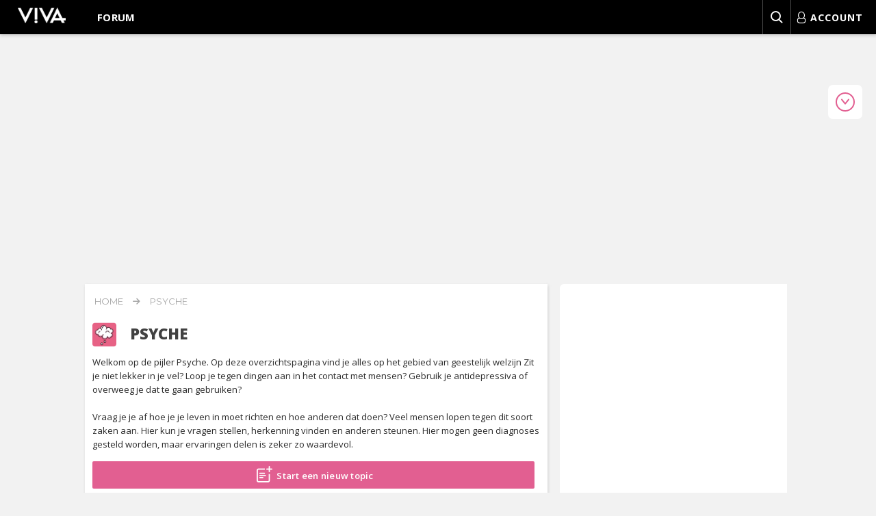

--- FILE ---
content_type: text/html; charset=UTF-8
request_url: https://forum.viva.nl/psyche/list_topics/16?style=4&sid=f0dd36510342f5127caaef9414d91952
body_size: 46290
content:
<!DOCTYPE html>
<html dir="ltr" lang="nl-nl">
<!--

VIVA FORUM vb726e90f
Happy forumming!

-->
<head>
    <meta charset="utf-8">
    <meta http-equiv="X-UA-Compatible" content="IE=edge">
    <meta name="viewport" content="width=device-width, initial-scale=1">

    <link rel="preconnect" href="https://fonts.gstatic.com" crossorigin="anonymous">
    <link rel="preconnect" href="https://www.googletagmanager.com" crossorigin="anonymous">
    <link rel="preconnect" href="https://images-forum.viva.nl" crossorigin="anonymous">
    <link rel="preconnect" href="https://cdn.jsdelivr.net" crossorigin="anonymous">
    <link rel="dns-prefetch" href="//cdn.aa.onstuimig.nl">
    <link rel="dns-prefetch" href="//d2wvsezglwsyx5.cloudfront.net">
    <link rel="dns-prefetch" href="//adfactor-ab52c.firebaseapp.com">
    <link rel="dns-prefetch" href="//onstuimig-tag-manager.s3.eu-central-1.amazonaws.com">
    <link rel="dns-prefetch" href="//securepubads.g.doubleclick.net">
    <link rel="dns-prefetch" href="//pagead2.googlesyndication.com">
    <link rel="dns-prefetch" href="//ib.adnxs.com">
    <link rel="dns-prefetch" href="//cdn.cxense.com">

    <title>Psyche - Viva Forum</title>
    <meta name="description" content="Welkom op de pijler Psyche. Op deze overzichtspagina vind je alles op het gebied van geestelijk welzijn Zit je niet lekker in je vel? Loop je tegen dingen aan in het contact met mensen? Gebruik je antidepressiva of overweeg je dat te gaan gebruiken?Vra...">
    <link rel="shortcut icon" sizes="16x16 24x24 32x32 48x48 64x64" href="https://forum.viva.nl//favicon.ico">
    <link rel="apple-touch-icon" sizes="57x57" href="https://forum.viva.nl/styles/viva/template/icons/57x57.png">
    <link rel="apple-touch-icon-precomposed" sizes="57x57" href="https://forum.viva.nl/styles/viva/template/icons/57x57.png">
    <link rel="apple-touch-icon" sizes="72x72" href="https://forum.viva.nl/styles/viva/template/icons/72x72.png">
    <link rel="apple-touch-icon" sizes="114x114" href="https://forum.viva.nl/styles/viva/template/icons/114x114.png">
    <link rel="apple-touch-icon" sizes="120x120" href="https://forum.viva.nl/styles/viva/template/icons/120x120.png">
    <link rel="apple-touch-icon" sizes="144x144" href="https://forum.viva.nl/styles/viva/template/icons/144x144.png">
    <link rel="apple-touch-icon" sizes="152x152" href="https://forum.viva.nl/styles/viva/template/icons/152x152.png">
        <link rel="canonical" href="https://forum.viva.nl/psyche/list_topics/16">
                <meta property="fb:pages" content="112417078795386">
    <meta name="application-name" content="Viva Forum">
    <meta name="msapplication-TileImage" content="https://forum.viva.nl/styles/viva/template/icons/144x144.png">
    <meta name="msapplication-TileColor" content="#2A2A2A">
            <!-- inline -->
    <style>
        @font-face{font-display:swap;font-family:Montserrat;font-style:normal;font-weight:300;src:url(https://fonts.gstatic.com/s/montserrat/v29/JTUSjIg1_i6t8kCHKm459WdhyyTh89ZNpQ.woff2) format("woff2");unicode-range:u+0100-02ba,u+02bd-02c5,u+02c7-02cc,u+02ce-02d7,u+02dd-02ff,u+0304,u+0308,u+0329,u+1d00-1dbf,u+1e00-1e9f,u+1ef2-1eff,u+2020,u+20a0-20ab,u+20ad-20c0,u+2113,u+2c60-2c7f,u+a720-a7ff}@font-face{font-display:swap;font-family:Montserrat;font-style:normal;font-weight:300;src:url(https://fonts.gstatic.com/s/montserrat/v29/JTUSjIg1_i6t8kCHKm459WlhyyTh89Y.woff2) format("woff2");unicode-range:u+00??,u+0131,u+0152-0153,u+02bb-02bc,u+02c6,u+02da,u+02dc,u+0304,u+0308,u+0329,u+2000-206f,u+20ac,u+2122,u+2191,u+2193,u+2212,u+2215,u+feff,u+fffd}@font-face{font-display:swap;font-family:Montserrat;font-style:normal;font-weight:400;src:url(https://fonts.gstatic.com/s/montserrat/v29/JTUSjIg1_i6t8kCHKm459WdhyyTh89ZNpQ.woff2) format("woff2");unicode-range:u+0100-02ba,u+02bd-02c5,u+02c7-02cc,u+02ce-02d7,u+02dd-02ff,u+0304,u+0308,u+0329,u+1d00-1dbf,u+1e00-1e9f,u+1ef2-1eff,u+2020,u+20a0-20ab,u+20ad-20c0,u+2113,u+2c60-2c7f,u+a720-a7ff}@font-face{font-display:swap;font-family:Montserrat;font-style:normal;font-weight:400;src:url(https://fonts.gstatic.com/s/montserrat/v29/JTUSjIg1_i6t8kCHKm459WlhyyTh89Y.woff2) format("woff2");unicode-range:u+00??,u+0131,u+0152-0153,u+02bb-02bc,u+02c6,u+02da,u+02dc,u+0304,u+0308,u+0329,u+2000-206f,u+20ac,u+2122,u+2191,u+2193,u+2212,u+2215,u+feff,u+fffd}@font-face{font-display:swap;font-family:Montserrat;font-style:normal;font-weight:500;src:url(https://fonts.gstatic.com/s/montserrat/v29/JTUSjIg1_i6t8kCHKm459WdhyyTh89ZNpQ.woff2) format("woff2");unicode-range:u+0100-02ba,u+02bd-02c5,u+02c7-02cc,u+02ce-02d7,u+02dd-02ff,u+0304,u+0308,u+0329,u+1d00-1dbf,u+1e00-1e9f,u+1ef2-1eff,u+2020,u+20a0-20ab,u+20ad-20c0,u+2113,u+2c60-2c7f,u+a720-a7ff}@font-face{font-display:swap;font-family:Montserrat;font-style:normal;font-weight:500;src:url(https://fonts.gstatic.com/s/montserrat/v29/JTUSjIg1_i6t8kCHKm459WlhyyTh89Y.woff2) format("woff2");unicode-range:u+00??,u+0131,u+0152-0153,u+02bb-02bc,u+02c6,u+02da,u+02dc,u+0304,u+0308,u+0329,u+2000-206f,u+20ac,u+2122,u+2191,u+2193,u+2212,u+2215,u+feff,u+fffd}@font-face{font-display:swap;font-family:Montserrat;font-style:normal;font-weight:600;src:url(https://fonts.gstatic.com/s/montserrat/v29/JTUSjIg1_i6t8kCHKm459WdhyyTh89ZNpQ.woff2) format("woff2");unicode-range:u+0100-02ba,u+02bd-02c5,u+02c7-02cc,u+02ce-02d7,u+02dd-02ff,u+0304,u+0308,u+0329,u+1d00-1dbf,u+1e00-1e9f,u+1ef2-1eff,u+2020,u+20a0-20ab,u+20ad-20c0,u+2113,u+2c60-2c7f,u+a720-a7ff}@font-face{font-display:swap;font-family:Montserrat;font-style:normal;font-weight:600;src:url(https://fonts.gstatic.com/s/montserrat/v29/JTUSjIg1_i6t8kCHKm459WlhyyTh89Y.woff2) format("woff2");unicode-range:u+00??,u+0131,u+0152-0153,u+02bb-02bc,u+02c6,u+02da,u+02dc,u+0304,u+0308,u+0329,u+2000-206f,u+20ac,u+2122,u+2191,u+2193,u+2212,u+2215,u+feff,u+fffd}@font-face{font-display:swap;font-family:Montserrat;font-style:normal;font-weight:700;src:url(https://fonts.gstatic.com/s/montserrat/v29/JTUSjIg1_i6t8kCHKm459WdhyyTh89ZNpQ.woff2) format("woff2");unicode-range:u+0100-02ba,u+02bd-02c5,u+02c7-02cc,u+02ce-02d7,u+02dd-02ff,u+0304,u+0308,u+0329,u+1d00-1dbf,u+1e00-1e9f,u+1ef2-1eff,u+2020,u+20a0-20ab,u+20ad-20c0,u+2113,u+2c60-2c7f,u+a720-a7ff}@font-face{font-display:swap;font-family:Montserrat;font-style:normal;font-weight:700;src:url(https://fonts.gstatic.com/s/montserrat/v29/JTUSjIg1_i6t8kCHKm459WlhyyTh89Y.woff2) format("woff2");unicode-range:u+00??,u+0131,u+0152-0153,u+02bb-02bc,u+02c6,u+02da,u+02dc,u+0304,u+0308,u+0329,u+2000-206f,u+20ac,u+2122,u+2191,u+2193,u+2212,u+2215,u+feff,u+fffd}@font-face{font-display:swap;font-family:Open Sans;font-stretch:100%;font-style:normal;font-weight:300;src:url(https://fonts.gstatic.com/s/opensans/v40/memvYaGs126MiZpBA-UvWbX2vVnXBbObj2OVTVOmu0SC55K5gw.woff2) format("woff2");unicode-range:u+0302-0303,u+0305,u+0307-0308,u+0310,u+0312,u+0315,u+031a,u+0326-0327,u+032c,u+032f-0330,u+0332-0333,u+0338,u+033a,u+0346,u+034d,u+0391-03a1,u+03a3-03a9,u+03b1-03c9,u+03d1,u+03d5-03d6,u+03f0-03f1,u+03f4-03f5,u+2016-2017,u+2034-2038,u+203c,u+2040,u+2043,u+2047,u+2050,u+2057,u+205f,u+2070-2071,u+2074-208e,u+2090-209c,u+20d0-20dc,u+20e1,u+20e5-20ef,u+2100-2112,u+2114-2115,u+2117-2121,u+2123-214f,u+2190,u+2192,u+2194-21ae,u+21b0-21e5,u+21f1-21f2,u+21f4-2211,u+2213-2214,u+2216-22ff,u+2308-230b,u+2310,u+2319,u+231c-2321,u+2336-237a,u+237c,u+2395,u+239b-23b7,u+23d0,u+23dc-23e1,u+2474-2475,u+25af,u+25b3,u+25b7,u+25bd,u+25c1,u+25ca,u+25cc,u+25fb,u+266d-266f,u+27c0-27ff,u+2900-2aff,u+2b0e-2b11,u+2b30-2b4c,u+2bfe,u+3030,u+ff5b,u+ff5d,u+1d400-1d7ff,u+1ee??}@font-face{font-display:swap;font-family:Open Sans;font-stretch:100%;font-style:normal;font-weight:300;src:url(https://fonts.gstatic.com/s/opensans/v40/memvYaGs126MiZpBA-UvWbX2vVnXBbObj2OVTUGmu0SC55K5gw.woff2) format("woff2");unicode-range:u+0001-000c,u+000e-001f,u+007f-009f,u+20dd-20e0,u+20e2-20e4,u+2150-218f,u+2190,u+2192,u+2194-2199,u+21af,u+21e6-21f0,u+21f3,u+2218-2219,u+2299,u+22c4-22c6,u+2300-243f,u+2440-244a,u+2460-24ff,u+25a0-27bf,u+28??,u+2921-2922,u+2981,u+29bf,u+29eb,u+2b??,u+4dc0-4dff,u+fff9-fffb,u+10140-1018e,u+10190-1019c,u+101a0,u+101d0-101fd,u+102e0-102fb,u+10e60-10e7e,u+1d2c0-1d2d3,u+1d2e0-1d37f,u+1f0??,u+1f100-1f1ad,u+1f1e6-1f1ff,u+1f30d-1f30f,u+1f315,u+1f31c,u+1f31e,u+1f320-1f32c,u+1f336,u+1f378,u+1f37d,u+1f382,u+1f393-1f39f,u+1f3a7-1f3a8,u+1f3ac-1f3af,u+1f3c2,u+1f3c4-1f3c6,u+1f3ca-1f3ce,u+1f3d4-1f3e0,u+1f3ed,u+1f3f1-1f3f3,u+1f3f5-1f3f7,u+1f408,u+1f415,u+1f41f,u+1f426,u+1f43f,u+1f441-1f442,u+1f444,u+1f446-1f449,u+1f44c-1f44e,u+1f453,u+1f46a,u+1f47d,u+1f4a3,u+1f4b0,u+1f4b3,u+1f4b9,u+1f4bb,u+1f4bf,u+1f4c8-1f4cb,u+1f4d6,u+1f4da,u+1f4df,u+1f4e3-1f4e6,u+1f4ea-1f4ed,u+1f4f7,u+1f4f9-1f4fb,u+1f4fd-1f4fe,u+1f503,u+1f507-1f50b,u+1f50d,u+1f512-1f513,u+1f53e-1f54a,u+1f54f-1f5fa,u+1f610,u+1f650-1f67f,u+1f687,u+1f68d,u+1f691,u+1f694,u+1f698,u+1f6ad,u+1f6b2,u+1f6b9-1f6ba,u+1f6bc,u+1f6c6-1f6cf,u+1f6d3-1f6d7,u+1f6e0-1f6ea,u+1f6f0-1f6f3,u+1f6f7-1f6fc,u+1f7??,u+1f800-1f80b,u+1f810-1f847,u+1f850-1f859,u+1f860-1f887,u+1f890-1f8ad,u+1f8b0-1f8bb,u+1f8c0-1f8c1,u+1f900-1f90b,u+1f93b,u+1f946,u+1f984,u+1f996,u+1f9e9,u+1fa00-1fa6f,u+1fa70-1fa7c,u+1fa80-1fa89,u+1fa8f-1fac6,u+1face-1fadc,u+1fadf-1fae9,u+1faf0-1faf8,u+1fb??}@font-face{font-display:swap;font-family:Open Sans;font-stretch:100%;font-style:normal;font-weight:300;src:url(https://fonts.gstatic.com/s/opensans/v40/memvYaGs126MiZpBA-UvWbX2vVnXBbObj2OVTSGmu0SC55K5gw.woff2) format("woff2");unicode-range:u+0100-02ba,u+02bd-02c5,u+02c7-02cc,u+02ce-02d7,u+02dd-02ff,u+0304,u+0308,u+0329,u+1d00-1dbf,u+1e00-1e9f,u+1ef2-1eff,u+2020,u+20a0-20ab,u+20ad-20c0,u+2113,u+2c60-2c7f,u+a720-a7ff}@font-face{font-display:swap;font-family:Open Sans;font-stretch:100%;font-style:normal;font-weight:300;src:url(https://fonts.gstatic.com/s/opensans/v40/memvYaGs126MiZpBA-UvWbX2vVnXBbObj2OVTS-mu0SC55I.woff2) format("woff2");unicode-range:u+00??,u+0131,u+0152-0153,u+02bb-02bc,u+02c6,u+02da,u+02dc,u+0304,u+0308,u+0329,u+2000-206f,u+20ac,u+2122,u+2191,u+2193,u+2212,u+2215,u+feff,u+fffd}@font-face{font-display:swap;font-family:Open Sans;font-stretch:100%;font-style:normal;font-weight:400;src:url(https://fonts.gstatic.com/s/opensans/v40/memvYaGs126MiZpBA-UvWbX2vVnXBbObj2OVTVOmu0SC55K5gw.woff2) format("woff2");unicode-range:u+0302-0303,u+0305,u+0307-0308,u+0310,u+0312,u+0315,u+031a,u+0326-0327,u+032c,u+032f-0330,u+0332-0333,u+0338,u+033a,u+0346,u+034d,u+0391-03a1,u+03a3-03a9,u+03b1-03c9,u+03d1,u+03d5-03d6,u+03f0-03f1,u+03f4-03f5,u+2016-2017,u+2034-2038,u+203c,u+2040,u+2043,u+2047,u+2050,u+2057,u+205f,u+2070-2071,u+2074-208e,u+2090-209c,u+20d0-20dc,u+20e1,u+20e5-20ef,u+2100-2112,u+2114-2115,u+2117-2121,u+2123-214f,u+2190,u+2192,u+2194-21ae,u+21b0-21e5,u+21f1-21f2,u+21f4-2211,u+2213-2214,u+2216-22ff,u+2308-230b,u+2310,u+2319,u+231c-2321,u+2336-237a,u+237c,u+2395,u+239b-23b7,u+23d0,u+23dc-23e1,u+2474-2475,u+25af,u+25b3,u+25b7,u+25bd,u+25c1,u+25ca,u+25cc,u+25fb,u+266d-266f,u+27c0-27ff,u+2900-2aff,u+2b0e-2b11,u+2b30-2b4c,u+2bfe,u+3030,u+ff5b,u+ff5d,u+1d400-1d7ff,u+1ee??}@font-face{font-display:swap;font-family:Open Sans;font-stretch:100%;font-style:normal;font-weight:400;src:url(https://fonts.gstatic.com/s/opensans/v40/memvYaGs126MiZpBA-UvWbX2vVnXBbObj2OVTUGmu0SC55K5gw.woff2) format("woff2");unicode-range:u+0001-000c,u+000e-001f,u+007f-009f,u+20dd-20e0,u+20e2-20e4,u+2150-218f,u+2190,u+2192,u+2194-2199,u+21af,u+21e6-21f0,u+21f3,u+2218-2219,u+2299,u+22c4-22c6,u+2300-243f,u+2440-244a,u+2460-24ff,u+25a0-27bf,u+28??,u+2921-2922,u+2981,u+29bf,u+29eb,u+2b??,u+4dc0-4dff,u+fff9-fffb,u+10140-1018e,u+10190-1019c,u+101a0,u+101d0-101fd,u+102e0-102fb,u+10e60-10e7e,u+1d2c0-1d2d3,u+1d2e0-1d37f,u+1f0??,u+1f100-1f1ad,u+1f1e6-1f1ff,u+1f30d-1f30f,u+1f315,u+1f31c,u+1f31e,u+1f320-1f32c,u+1f336,u+1f378,u+1f37d,u+1f382,u+1f393-1f39f,u+1f3a7-1f3a8,u+1f3ac-1f3af,u+1f3c2,u+1f3c4-1f3c6,u+1f3ca-1f3ce,u+1f3d4-1f3e0,u+1f3ed,u+1f3f1-1f3f3,u+1f3f5-1f3f7,u+1f408,u+1f415,u+1f41f,u+1f426,u+1f43f,u+1f441-1f442,u+1f444,u+1f446-1f449,u+1f44c-1f44e,u+1f453,u+1f46a,u+1f47d,u+1f4a3,u+1f4b0,u+1f4b3,u+1f4b9,u+1f4bb,u+1f4bf,u+1f4c8-1f4cb,u+1f4d6,u+1f4da,u+1f4df,u+1f4e3-1f4e6,u+1f4ea-1f4ed,u+1f4f7,u+1f4f9-1f4fb,u+1f4fd-1f4fe,u+1f503,u+1f507-1f50b,u+1f50d,u+1f512-1f513,u+1f53e-1f54a,u+1f54f-1f5fa,u+1f610,u+1f650-1f67f,u+1f687,u+1f68d,u+1f691,u+1f694,u+1f698,u+1f6ad,u+1f6b2,u+1f6b9-1f6ba,u+1f6bc,u+1f6c6-1f6cf,u+1f6d3-1f6d7,u+1f6e0-1f6ea,u+1f6f0-1f6f3,u+1f6f7-1f6fc,u+1f7??,u+1f800-1f80b,u+1f810-1f847,u+1f850-1f859,u+1f860-1f887,u+1f890-1f8ad,u+1f8b0-1f8bb,u+1f8c0-1f8c1,u+1f900-1f90b,u+1f93b,u+1f946,u+1f984,u+1f996,u+1f9e9,u+1fa00-1fa6f,u+1fa70-1fa7c,u+1fa80-1fa89,u+1fa8f-1fac6,u+1face-1fadc,u+1fadf-1fae9,u+1faf0-1faf8,u+1fb??}@font-face{font-display:swap;font-family:Open Sans;font-stretch:100%;font-style:normal;font-weight:400;src:url(https://fonts.gstatic.com/s/opensans/v40/memvYaGs126MiZpBA-UvWbX2vVnXBbObj2OVTSGmu0SC55K5gw.woff2) format("woff2");unicode-range:u+0100-02ba,u+02bd-02c5,u+02c7-02cc,u+02ce-02d7,u+02dd-02ff,u+0304,u+0308,u+0329,u+1d00-1dbf,u+1e00-1e9f,u+1ef2-1eff,u+2020,u+20a0-20ab,u+20ad-20c0,u+2113,u+2c60-2c7f,u+a720-a7ff}@font-face{font-display:swap;font-family:Open Sans;font-stretch:100%;font-style:normal;font-weight:400;src:url(https://fonts.gstatic.com/s/opensans/v40/memvYaGs126MiZpBA-UvWbX2vVnXBbObj2OVTS-mu0SC55I.woff2) format("woff2");unicode-range:u+00??,u+0131,u+0152-0153,u+02bb-02bc,u+02c6,u+02da,u+02dc,u+0304,u+0308,u+0329,u+2000-206f,u+20ac,u+2122,u+2191,u+2193,u+2212,u+2215,u+feff,u+fffd}@font-face{font-display:swap;font-family:Open Sans;font-stretch:100%;font-style:normal;font-weight:600;src:url(https://fonts.gstatic.com/s/opensans/v40/memvYaGs126MiZpBA-UvWbX2vVnXBbObj2OVTSOmu0SC55K5gw.woff2) format("woff2");unicode-range:u+1f??}@font-face{font-display:swap;font-family:Open Sans;font-stretch:100%;font-style:normal;font-weight:600;src:url(https://fonts.gstatic.com/s/opensans/v40/memvYaGs126MiZpBA-UvWbX2vVnXBbObj2OVTVOmu0SC55K5gw.woff2) format("woff2");unicode-range:u+0302-0303,u+0305,u+0307-0308,u+0310,u+0312,u+0315,u+031a,u+0326-0327,u+032c,u+032f-0330,u+0332-0333,u+0338,u+033a,u+0346,u+034d,u+0391-03a1,u+03a3-03a9,u+03b1-03c9,u+03d1,u+03d5-03d6,u+03f0-03f1,u+03f4-03f5,u+2016-2017,u+2034-2038,u+203c,u+2040,u+2043,u+2047,u+2050,u+2057,u+205f,u+2070-2071,u+2074-208e,u+2090-209c,u+20d0-20dc,u+20e1,u+20e5-20ef,u+2100-2112,u+2114-2115,u+2117-2121,u+2123-214f,u+2190,u+2192,u+2194-21ae,u+21b0-21e5,u+21f1-21f2,u+21f4-2211,u+2213-2214,u+2216-22ff,u+2308-230b,u+2310,u+2319,u+231c-2321,u+2336-237a,u+237c,u+2395,u+239b-23b7,u+23d0,u+23dc-23e1,u+2474-2475,u+25af,u+25b3,u+25b7,u+25bd,u+25c1,u+25ca,u+25cc,u+25fb,u+266d-266f,u+27c0-27ff,u+2900-2aff,u+2b0e-2b11,u+2b30-2b4c,u+2bfe,u+3030,u+ff5b,u+ff5d,u+1d400-1d7ff,u+1ee??}@font-face{font-display:swap;font-family:Open Sans;font-stretch:100%;font-style:normal;font-weight:600;src:url(https://fonts.gstatic.com/s/opensans/v40/memvYaGs126MiZpBA-UvWbX2vVnXBbObj2OVTUGmu0SC55K5gw.woff2) format("woff2");unicode-range:u+0001-000c,u+000e-001f,u+007f-009f,u+20dd-20e0,u+20e2-20e4,u+2150-218f,u+2190,u+2192,u+2194-2199,u+21af,u+21e6-21f0,u+21f3,u+2218-2219,u+2299,u+22c4-22c6,u+2300-243f,u+2440-244a,u+2460-24ff,u+25a0-27bf,u+28??,u+2921-2922,u+2981,u+29bf,u+29eb,u+2b??,u+4dc0-4dff,u+fff9-fffb,u+10140-1018e,u+10190-1019c,u+101a0,u+101d0-101fd,u+102e0-102fb,u+10e60-10e7e,u+1d2c0-1d2d3,u+1d2e0-1d37f,u+1f0??,u+1f100-1f1ad,u+1f1e6-1f1ff,u+1f30d-1f30f,u+1f315,u+1f31c,u+1f31e,u+1f320-1f32c,u+1f336,u+1f378,u+1f37d,u+1f382,u+1f393-1f39f,u+1f3a7-1f3a8,u+1f3ac-1f3af,u+1f3c2,u+1f3c4-1f3c6,u+1f3ca-1f3ce,u+1f3d4-1f3e0,u+1f3ed,u+1f3f1-1f3f3,u+1f3f5-1f3f7,u+1f408,u+1f415,u+1f41f,u+1f426,u+1f43f,u+1f441-1f442,u+1f444,u+1f446-1f449,u+1f44c-1f44e,u+1f453,u+1f46a,u+1f47d,u+1f4a3,u+1f4b0,u+1f4b3,u+1f4b9,u+1f4bb,u+1f4bf,u+1f4c8-1f4cb,u+1f4d6,u+1f4da,u+1f4df,u+1f4e3-1f4e6,u+1f4ea-1f4ed,u+1f4f7,u+1f4f9-1f4fb,u+1f4fd-1f4fe,u+1f503,u+1f507-1f50b,u+1f50d,u+1f512-1f513,u+1f53e-1f54a,u+1f54f-1f5fa,u+1f610,u+1f650-1f67f,u+1f687,u+1f68d,u+1f691,u+1f694,u+1f698,u+1f6ad,u+1f6b2,u+1f6b9-1f6ba,u+1f6bc,u+1f6c6-1f6cf,u+1f6d3-1f6d7,u+1f6e0-1f6ea,u+1f6f0-1f6f3,u+1f6f7-1f6fc,u+1f7??,u+1f800-1f80b,u+1f810-1f847,u+1f850-1f859,u+1f860-1f887,u+1f890-1f8ad,u+1f8b0-1f8bb,u+1f8c0-1f8c1,u+1f900-1f90b,u+1f93b,u+1f946,u+1f984,u+1f996,u+1f9e9,u+1fa00-1fa6f,u+1fa70-1fa7c,u+1fa80-1fa89,u+1fa8f-1fac6,u+1face-1fadc,u+1fadf-1fae9,u+1faf0-1faf8,u+1fb??}@font-face{font-display:swap;font-family:Open Sans;font-stretch:100%;font-style:normal;font-weight:600;src:url(https://fonts.gstatic.com/s/opensans/v40/memvYaGs126MiZpBA-UvWbX2vVnXBbObj2OVTSGmu0SC55K5gw.woff2) format("woff2");unicode-range:u+0100-02ba,u+02bd-02c5,u+02c7-02cc,u+02ce-02d7,u+02dd-02ff,u+0304,u+0308,u+0329,u+1d00-1dbf,u+1e00-1e9f,u+1ef2-1eff,u+2020,u+20a0-20ab,u+20ad-20c0,u+2113,u+2c60-2c7f,u+a720-a7ff}@font-face{font-display:swap;font-family:Open Sans;font-stretch:100%;font-style:normal;font-weight:600;src:url(https://fonts.gstatic.com/s/opensans/v40/memvYaGs126MiZpBA-UvWbX2vVnXBbObj2OVTS-mu0SC55I.woff2) format("woff2");unicode-range:u+00??,u+0131,u+0152-0153,u+02bb-02bc,u+02c6,u+02da,u+02dc,u+0304,u+0308,u+0329,u+2000-206f,u+20ac,u+2122,u+2191,u+2193,u+2212,u+2215,u+feff,u+fffd}@font-face{font-display:swap;font-family:Open Sans;font-stretch:100%;font-style:normal;font-weight:700;src:url(https://fonts.gstatic.com/s/opensans/v40/memvYaGs126MiZpBA-UvWbX2vVnXBbObj2OVTVOmu0SC55K5gw.woff2) format("woff2");unicode-range:u+0302-0303,u+0305,u+0307-0308,u+0310,u+0312,u+0315,u+031a,u+0326-0327,u+032c,u+032f-0330,u+0332-0333,u+0338,u+033a,u+0346,u+034d,u+0391-03a1,u+03a3-03a9,u+03b1-03c9,u+03d1,u+03d5-03d6,u+03f0-03f1,u+03f4-03f5,u+2016-2017,u+2034-2038,u+203c,u+2040,u+2043,u+2047,u+2050,u+2057,u+205f,u+2070-2071,u+2074-208e,u+2090-209c,u+20d0-20dc,u+20e1,u+20e5-20ef,u+2100-2112,u+2114-2115,u+2117-2121,u+2123-214f,u+2190,u+2192,u+2194-21ae,u+21b0-21e5,u+21f1-21f2,u+21f4-2211,u+2213-2214,u+2216-22ff,u+2308-230b,u+2310,u+2319,u+231c-2321,u+2336-237a,u+237c,u+2395,u+239b-23b7,u+23d0,u+23dc-23e1,u+2474-2475,u+25af,u+25b3,u+25b7,u+25bd,u+25c1,u+25ca,u+25cc,u+25fb,u+266d-266f,u+27c0-27ff,u+2900-2aff,u+2b0e-2b11,u+2b30-2b4c,u+2bfe,u+3030,u+ff5b,u+ff5d,u+1d400-1d7ff,u+1ee??}@font-face{font-display:swap;font-family:Open Sans;font-stretch:100%;font-style:normal;font-weight:700;src:url(https://fonts.gstatic.com/s/opensans/v40/memvYaGs126MiZpBA-UvWbX2vVnXBbObj2OVTUGmu0SC55K5gw.woff2) format("woff2");unicode-range:u+0001-000c,u+000e-001f,u+007f-009f,u+20dd-20e0,u+20e2-20e4,u+2150-218f,u+2190,u+2192,u+2194-2199,u+21af,u+21e6-21f0,u+21f3,u+2218-2219,u+2299,u+22c4-22c6,u+2300-243f,u+2440-244a,u+2460-24ff,u+25a0-27bf,u+28??,u+2921-2922,u+2981,u+29bf,u+29eb,u+2b??,u+4dc0-4dff,u+fff9-fffb,u+10140-1018e,u+10190-1019c,u+101a0,u+101d0-101fd,u+102e0-102fb,u+10e60-10e7e,u+1d2c0-1d2d3,u+1d2e0-1d37f,u+1f0??,u+1f100-1f1ad,u+1f1e6-1f1ff,u+1f30d-1f30f,u+1f315,u+1f31c,u+1f31e,u+1f320-1f32c,u+1f336,u+1f378,u+1f37d,u+1f382,u+1f393-1f39f,u+1f3a7-1f3a8,u+1f3ac-1f3af,u+1f3c2,u+1f3c4-1f3c6,u+1f3ca-1f3ce,u+1f3d4-1f3e0,u+1f3ed,u+1f3f1-1f3f3,u+1f3f5-1f3f7,u+1f408,u+1f415,u+1f41f,u+1f426,u+1f43f,u+1f441-1f442,u+1f444,u+1f446-1f449,u+1f44c-1f44e,u+1f453,u+1f46a,u+1f47d,u+1f4a3,u+1f4b0,u+1f4b3,u+1f4b9,u+1f4bb,u+1f4bf,u+1f4c8-1f4cb,u+1f4d6,u+1f4da,u+1f4df,u+1f4e3-1f4e6,u+1f4ea-1f4ed,u+1f4f7,u+1f4f9-1f4fb,u+1f4fd-1f4fe,u+1f503,u+1f507-1f50b,u+1f50d,u+1f512-1f513,u+1f53e-1f54a,u+1f54f-1f5fa,u+1f610,u+1f650-1f67f,u+1f687,u+1f68d,u+1f691,u+1f694,u+1f698,u+1f6ad,u+1f6b2,u+1f6b9-1f6ba,u+1f6bc,u+1f6c6-1f6cf,u+1f6d3-1f6d7,u+1f6e0-1f6ea,u+1f6f0-1f6f3,u+1f6f7-1f6fc,u+1f7??,u+1f800-1f80b,u+1f810-1f847,u+1f850-1f859,u+1f860-1f887,u+1f890-1f8ad,u+1f8b0-1f8bb,u+1f8c0-1f8c1,u+1f900-1f90b,u+1f93b,u+1f946,u+1f984,u+1f996,u+1f9e9,u+1fa00-1fa6f,u+1fa70-1fa7c,u+1fa80-1fa89,u+1fa8f-1fac6,u+1face-1fadc,u+1fadf-1fae9,u+1faf0-1faf8,u+1fb??}@font-face{font-display:swap;font-family:Open Sans;font-stretch:100%;font-style:normal;font-weight:700;src:url(https://fonts.gstatic.com/s/opensans/v40/memvYaGs126MiZpBA-UvWbX2vVnXBbObj2OVTSGmu0SC55K5gw.woff2) format("woff2");unicode-range:u+0100-02ba,u+02bd-02c5,u+02c7-02cc,u+02ce-02d7,u+02dd-02ff,u+0304,u+0308,u+0329,u+1d00-1dbf,u+1e00-1e9f,u+1ef2-1eff,u+2020,u+20a0-20ab,u+20ad-20c0,u+2113,u+2c60-2c7f,u+a720-a7ff}@font-face{font-display:swap;font-family:Open Sans;font-stretch:100%;font-style:normal;font-weight:700;src:url(https://fonts.gstatic.com/s/opensans/v40/memvYaGs126MiZpBA-UvWbX2vVnXBbObj2OVTS-mu0SC55I.woff2) format("woff2");unicode-range:u+00??,u+0131,u+0152-0153,u+02bb-02bc,u+02c6,u+02da,u+02dc,u+0304,u+0308,u+0329,u+2000-206f,u+20ac,u+2122,u+2191,u+2193,u+2212,u+2215,u+feff,u+fffd}@font-face{font-display:swap;font-family:Open Sans;font-stretch:100%;font-style:normal;font-weight:800;src:url(https://fonts.gstatic.com/s/opensans/v40/memvYaGs126MiZpBA-UvWbX2vVnXBbObj2OVTVOmu0SC55K5gw.woff2) format("woff2");unicode-range:u+0302-0303,u+0305,u+0307-0308,u+0310,u+0312,u+0315,u+031a,u+0326-0327,u+032c,u+032f-0330,u+0332-0333,u+0338,u+033a,u+0346,u+034d,u+0391-03a1,u+03a3-03a9,u+03b1-03c9,u+03d1,u+03d5-03d6,u+03f0-03f1,u+03f4-03f5,u+2016-2017,u+2034-2038,u+203c,u+2040,u+2043,u+2047,u+2050,u+2057,u+205f,u+2070-2071,u+2074-208e,u+2090-209c,u+20d0-20dc,u+20e1,u+20e5-20ef,u+2100-2112,u+2114-2115,u+2117-2121,u+2123-214f,u+2190,u+2192,u+2194-21ae,u+21b0-21e5,u+21f1-21f2,u+21f4-2211,u+2213-2214,u+2216-22ff,u+2308-230b,u+2310,u+2319,u+231c-2321,u+2336-237a,u+237c,u+2395,u+239b-23b7,u+23d0,u+23dc-23e1,u+2474-2475,u+25af,u+25b3,u+25b7,u+25bd,u+25c1,u+25ca,u+25cc,u+25fb,u+266d-266f,u+27c0-27ff,u+2900-2aff,u+2b0e-2b11,u+2b30-2b4c,u+2bfe,u+3030,u+ff5b,u+ff5d,u+1d400-1d7ff,u+1ee??}@font-face{font-display:swap;font-family:Open Sans;font-stretch:100%;font-style:normal;font-weight:800;src:url(https://fonts.gstatic.com/s/opensans/v40/memvYaGs126MiZpBA-UvWbX2vVnXBbObj2OVTUGmu0SC55K5gw.woff2) format("woff2");unicode-range:u+0001-000c,u+000e-001f,u+007f-009f,u+20dd-20e0,u+20e2-20e4,u+2150-218f,u+2190,u+2192,u+2194-2199,u+21af,u+21e6-21f0,u+21f3,u+2218-2219,u+2299,u+22c4-22c6,u+2300-243f,u+2440-244a,u+2460-24ff,u+25a0-27bf,u+28??,u+2921-2922,u+2981,u+29bf,u+29eb,u+2b??,u+4dc0-4dff,u+fff9-fffb,u+10140-1018e,u+10190-1019c,u+101a0,u+101d0-101fd,u+102e0-102fb,u+10e60-10e7e,u+1d2c0-1d2d3,u+1d2e0-1d37f,u+1f0??,u+1f100-1f1ad,u+1f1e6-1f1ff,u+1f30d-1f30f,u+1f315,u+1f31c,u+1f31e,u+1f320-1f32c,u+1f336,u+1f378,u+1f37d,u+1f382,u+1f393-1f39f,u+1f3a7-1f3a8,u+1f3ac-1f3af,u+1f3c2,u+1f3c4-1f3c6,u+1f3ca-1f3ce,u+1f3d4-1f3e0,u+1f3ed,u+1f3f1-1f3f3,u+1f3f5-1f3f7,u+1f408,u+1f415,u+1f41f,u+1f426,u+1f43f,u+1f441-1f442,u+1f444,u+1f446-1f449,u+1f44c-1f44e,u+1f453,u+1f46a,u+1f47d,u+1f4a3,u+1f4b0,u+1f4b3,u+1f4b9,u+1f4bb,u+1f4bf,u+1f4c8-1f4cb,u+1f4d6,u+1f4da,u+1f4df,u+1f4e3-1f4e6,u+1f4ea-1f4ed,u+1f4f7,u+1f4f9-1f4fb,u+1f4fd-1f4fe,u+1f503,u+1f507-1f50b,u+1f50d,u+1f512-1f513,u+1f53e-1f54a,u+1f54f-1f5fa,u+1f610,u+1f650-1f67f,u+1f687,u+1f68d,u+1f691,u+1f694,u+1f698,u+1f6ad,u+1f6b2,u+1f6b9-1f6ba,u+1f6bc,u+1f6c6-1f6cf,u+1f6d3-1f6d7,u+1f6e0-1f6ea,u+1f6f0-1f6f3,u+1f6f7-1f6fc,u+1f7??,u+1f800-1f80b,u+1f810-1f847,u+1f850-1f859,u+1f860-1f887,u+1f890-1f8ad,u+1f8b0-1f8bb,u+1f8c0-1f8c1,u+1f900-1f90b,u+1f93b,u+1f946,u+1f984,u+1f996,u+1f9e9,u+1fa00-1fa6f,u+1fa70-1fa7c,u+1fa80-1fa89,u+1fa8f-1fac6,u+1face-1fadc,u+1fadf-1fae9,u+1faf0-1faf8,u+1fb??}@font-face{font-display:swap;font-family:Open Sans;font-stretch:100%;font-style:normal;font-weight:800;src:url(https://fonts.gstatic.com/s/opensans/v40/memvYaGs126MiZpBA-UvWbX2vVnXBbObj2OVTSGmu0SC55K5gw.woff2) format("woff2");unicode-range:u+0100-02ba,u+02bd-02c5,u+02c7-02cc,u+02ce-02d7,u+02dd-02ff,u+0304,u+0308,u+0329,u+1d00-1dbf,u+1e00-1e9f,u+1ef2-1eff,u+2020,u+20a0-20ab,u+20ad-20c0,u+2113,u+2c60-2c7f,u+a720-a7ff}@font-face{font-display:swap;font-family:Open Sans;font-stretch:100%;font-style:normal;font-weight:800;src:url(https://fonts.gstatic.com/s/opensans/v40/memvYaGs126MiZpBA-UvWbX2vVnXBbObj2OVTS-mu0SC55I.woff2) format("woff2");unicode-range:u+00??,u+0131,u+0152-0153,u+02bb-02bc,u+02c6,u+02da,u+02dc,u+0304,u+0308,u+0329,u+2000-206f,u+20ac,u+2122,u+2191,u+2193,u+2212,u+2215,u+feff,u+fffd}@font-face{ascent-override:75%;font-family:MontserratFallback;size-adjust:113.4%;src:local("Arial")}@font-face{ascent-override:103%;font-family:OpenSansFallback;size-adjust:105.44%;src:local("Arial")}.header__admin a{color:#2c2c2c;display:block;font-family:Open Sans,OpenSansFallback,sans-serif;padding:5px 0;text-align:center;text-decoration:none}@media(min-width:768px){.guest__contain{overflow:auto;padding:0 0 15px;width:100%}}body .featured-holder__header{background:#fff;box-shadow:0 3px 4px 0 hsla(0,0%,69%,.14);height:50px;margin:0;position:fixed;top:0;width:100%;z-index:2111111111}body .featured-holder__header .profile{border-left:1px solid hsla(0,0%,100%,.3);box-shadow:none;color:#000;float:right;height:50px;margin:0;padding:0;text-decoration:none;transition:all .35s ease;width:36px;z-index:12}body .featured-holder__header .profile>a{color:#000;display:inline-block;line-height:20px;width:100%}@media(min-width:1024px){body .featured-holder__header .profile>a{color:#fff;text-decoration:none}}body .featured-holder__header .profile .account-label{display:none;float:right;font-family:Open Sans,sans-serif;font-weight:700;margin-top:0;max-width:80%}@media(min-width:1024px){body .featured-holder__header .profile .account-label{display:inline-block}}body .featured-holder__header .profile i{display:inline-block;font-size:1.4em;padding:13px 6px}@media(min-width:1024px){body .featured-holder__header .profile i{font-size:1.2em;padding:0}body .featured-holder__header{background:#000;border-bottom:30px solid #fff}body .featured-holder__header .profile{background:#000;box-sizing:border-box;color:#fff;height:50px;margin:0;padding:16px 5px;position:relative;width:125px;z-index:33}body .featured-holder__header .profile:before{background:#e25f91;bottom:0;content:"";height:0;left:0;position:absolute;transform:translateY(100%);transition:all .35s ease;width:100%;z-index:-1}body .featured-holder__header .profile:hover:before{bottom:5px;height:5px}body .featured-holder__header .profile:hover .profile__drop{display:block}body .featured-holder__header .profile i{display:inline-block;vertical-align:text-bottom}body .featured-holder__header .profile a span{display:inline-block;font-family:Montserrat,MontserratFallback,sans-serif;font-size:.88em;font-weight:300;letter-spacing:1px;text-transform:uppercase}}body .featured-holder__header .profile__drop{background:#fff;box-shadow:1px 4px 4px 0 rgba(0,0,0,.05);display:none;padding:0;position:absolute;right:0;top:100%;transition:all .5s ease;z-index:99}@media(min-width:1024px){body .featured-holder__header .profile__drop{padding:0 15px}}body .featured-holder__header .profile__drop span{border-bottom:1px solid #f1f1f1;box-sizing:border-box;display:block;font-size:12px;font-weight:600;padding:15px 0;text-align:center;text-transform:uppercase;width:230px}body .featured-holder__header .profile__drop span:last-of-type{border-bottom:0}body .featured-holder__header .profile__drop span a{color:#999;text-decoration:none;transition:all .2s ease}body .featured-holder__header .profile__drop span a:hover{color:#000}.header__hero{display:block;float:left;float:none;margin:5px .5952380952% 10px;overflow:hidden;width:98.8095238095%}.header__hero img{height:auto;width:100%}header{background:#fff;box-shadow:1px 2px 4px 0 hsla(0,0%,65%,.41);box-sizing:border-box;display:block;height:50px;margin:0 auto;max-width:100%;padding:0;position:relative;width:100%;z-index:10}header:after{clear:both;content:" ";display:block}header:before{background:rgba(0,0,0,.44);content:"";height:100%;left:0;position:fixed;top:0;transform:translateX(-100%);transition:all .35s ease;width:100%;z-index:4}header .header__block{float:left;margin-left:.5952380952%;margin-right:.5952380952%;width:48.8095238095%}header .header__block.logo a{box-sizing:border-box;display:block;height:50px;padding:10px 0}header .header__block.logo a img{height:100%;width:auto}header .header__block.header__block--navigation{height:50px;position:relative;text-align:right}header .header__block.header__block--navigation ul{height:auto;list-style:none;margin:0;padding:0}header .header__block.header__block--navigation ul li{box-sizing:border-box;display:inline-block;height:100%;padding:15px 7px}header .header__block.header__block--navigation ul li.menu-item-has-children{position:relative}header .header__block.header__block--navigation ul li a{color:#2c2c2c;text-decoration:none}header .header__block.header__block--navigation ul li a i{font-size:1.3em;transition:all .3s linear}header .header__block.header__block--navigation ul li a i.icon-Profile{font-weight:600}header .header__block.header__block--navigation ul li:last-of-type{padding-right:0}header .header__block.header__block--navigation ul li.admin__action i{color:#e25f91}header .header__block.header__block--navigation ul li:hover{cursor:pointer}header .header__block.header__block--navigation ul li:hover i{color:#e25f91}header .account{display:none}header .search-toggle{box-sizing:border-box;color:#000;float:left;font-size:18px;margin:0;padding:16px 11px 12px}header .search-toggle i{margin-right:-6px}header .search-toggle:hover{color:#000;cursor:pointer}@media(min-width:1024px){header .search-toggle{border-left:1px solid hsla(0,0%,100%,.3);color:#fff;overflow:hidden;position:relative;z-index:29}header .search-toggle i{margin-right:0}header .search-toggle:before{background:#e25f91;bottom:0;content:"";height:5px;left:0;position:absolute;transform:translateY(100%);transition:all .35s ease;width:100%;z-index:-1}header .search-toggle:hover{color:#fff}header .search-toggle:hover:before{transform:translateY(0);transition:all .35s ease}}header .menu-toggle{box-sizing:border-box;display:inline-block;height:50px;padding:15px 10px;width:36px;z-index:28}header .menu-toggle span{background:#000;border-radius:2px;height:2px;position:absolute;transition:all .35s ease;width:16px}header .menu-toggle span:first-child{transform:translateY(8px) rotate(0deg)}header .menu-toggle span:nth-child(2){opacity:1}header .menu-toggle span:nth-child(3){transform:translateY(16px) rotate(0deg)}header .site-branding{position:relative}header .site-branding a{text-decoration:none}header .site-branding .logo-white{display:inline-block;left:12%;padding:11px 6px;position:fixed;transform:translateX(750%);transition:all .35s ease;width:82px;z-index:26}header .site-branding .logo{display:inline-block;padding:11px 6px;position:relative;width:82px}header .site-branding:before{background:#000;content:"";height:50px;left:0;z-index:1}header .main-navigation,header .site-branding:before{position:fixed;transform:translateX(100%);transition:all .35s ease;width:100%}header .main-navigation{background:#fff;height:calc(100% - 50px);overflow:auto;padding-bottom:100px;top:50px;z-index:12}header .main-navigation ul{margin:0;padding:0}header .main-navigation ul li{border-bottom:1px solid rgba(0,0,0,.2);display:inline-block;width:100%}header .main-navigation ul li a{box-sizing:border-box;color:rgba(0,0,0,.8);display:inline-block;font-family:Open Sans,OpenSansFallback,sans-serif;font-size:14px;font-weight:700;letter-spacing:.02rem;padding:20px;text-decoration:none;text-transform:uppercase;transition:all .25s ease;width:100%}header .main-navigation ul li .sub-toggle{-webkit-box-sizing:border-box;box-sizing:border-box;display:block;font-size:24px;font-weight:lighter;height:54px;padding:15px 3px;position:absolute;right:0;text-align:center;top:0;width:26%}header .main-navigation ul li .sub-toggle:before{content:"&#61543;";font-family:FontAwesome!important}header .main-navigation ul li .sub-menu{display:none;padding:0}header .main-navigation ul li .sub-menu li{background:#f9f9f9}header .main-navigation ul li .sub-menu li:last-child{border-bottom:none}header .main-navigation ul li .sub-menu li:first-child{border-top:1px solid rgba(0,0,0,.2)}header .main-navigation ul li.menu-item-has-children ul.sub-menu{display:block}header .main-navigation .social-links{margin:20px}header .main-navigation .social-links li{border-bottom:none;border-radius:2.4px;display:inline-block;height:36px;margin-right:12px;padding:0;width:36px}header .main-navigation .social-links li a{padding:8px 10px}header .main-navigation .social-links li a i{font-family:FontAwesome!important}header .main-navigation .social-links li a i:before{color:#fff;font-size:20px}header .main-navigation .social-links li.Pinterest{background:#db4141}header .main-navigation .social-links li.Pinterest i:before{content:"&#62001;"}header .main-navigation .social-links li.Instagram{background:#125688}header .main-navigation .social-links li.Instagram i:before{content:"&#61805;"}header .main-navigation .social-links li.Twitter{background:#55acee}header .main-navigation .social-links li.Twitter i:before{content:"&#61593;"}header .main-navigation .social-links li.Facebook{background:#3a5a98}header .main-navigation .social-links li.Facebook i:before{content:"&#61594;"}header .side-navigation{position:fixed;right:0;top:0;z-index:28}@media(min-width:1024px){header{background:#000;height:50px;padding:0 20px}header .social-list{display:block}header .site-branding{float:left}header .site-branding .logo{display:none}header .site-branding .logo.logo-white{display:inline-block;left:0;transform:translateX(0)}header .main-navigation{background:#000;float:left;height:auto;left:130px;overflow:visible;padding:0;position:absolute;top:0;transform:translateX(0);width:60%;z-index:28}header .main-navigation .menu{width:100%}header .main-navigation .menu li{border-bottom:none;float:left;height:50px;width:auto}header .main-navigation .menu li.menu-item-has-children ul.sub-menu{display:none}header .main-navigation .menu li.menu-item-has-children:hover ul.sub-menu{display:inline-block}header .main-navigation .menu li.menu-item-has-children ul.sub-menu{background:#fff;height:30px;left:-130px;position:absolute;top:50px;width:194%;z-index:1399}header .main-navigation .menu li.menu-item-has-children ul.sub-menu li{background:none;border:none;display:inline-block}header .main-navigation .menu li.menu-item-has-children ul.sub-menu li a{background:none;color:gray;font-size:12px;font-weight:600;height:auto;padding:6px 12px 7px}header .main-navigation .menu li.menu-item-has-children ul.sub-menu li:hover a:before{bottom:-3px}header .main-navigation .menu li a{color:#fff;display:inline-block;font-size:15px;font-weight:700;height:50px;overflow:hidden;padding:15px 12px;position:relative;width:100%}header .main-navigation .menu li a:before{background:#e25f91;bottom:-5px;content:"";height:5px;left:0;position:absolute;transition:all .25s ease;width:100%;z-index:-1}header .main-navigation .menu li a:hover:before{bottom:0}header .main-navigation .menu li.current-menu-item a:before{bottom:0;height:100%}header .account,header .menu-toggle{display:none}}body.body--mobile-active header:before{transform:translateX(0)}body.body--mobile-active header .main-navigation{transform:translateX(12%)}@media(min-width:768px){body.body--mobile-active header .main-navigation{transform:translateX(42%)}}@media(min-width:1024px){body.body--mobile-active header .main-navigation{transform:translateX(0)}}body.body--mobile-active header .menu-toggle{position:fixed;right:0}body.body--mobile-active header .menu-toggle span{background:#fff}body.body--mobile-active header .menu-toggle span:first-child{transform:translateY(8px) rotate(45deg)}body.body--mobile-active header .menu-toggle span:nth-child(2){opacity:0}body.body--mobile-active header .menu-toggle span:nth-child(3){transform:translateY(8px) rotate(-45deg)}body.body--mobile-active header .site-branding .logo-white{padding-right:20px;transform:translateX(-84%)}body.body--mobile-active header .site-branding:before{transform:translateX(12%)}@media(min-width:768px){body.body--mobile-active header .site-branding:before{transform:translateX(42%)}body.body--mobile-active header .site-branding .logo-white{transform:translateX(-50%)}}.user{background:#fff;box-shadow:1px 2px 4px 0 hsla(0,0%,65%,.41);box-sizing:border-box;height:60px;padding:15px 7px;position:relative;width:100%;z-index:9}@media(min-width:768px){.user{float:left;margin:5px .5952380952% 0;width:98.8095238095%}}.user .user__block{height:30px}.user .user__block.avatar{float:left;margin-left:.5952380952%;margin-right:.5952380952%;width:65.4761904762%}@media(min-width:768px){.user .user__block.avatar{float:left;margin-left:.5952380952%;margin-right:.5952380952%;width:23.8095238095%}}.user .user__block.avatar img{border-radius:3px;height:100%;vertical-align:top;width:auto}.user .user__block.avatar .user__name{color:#2c2c2c;font-family:Open Sans,OpenSansFallback,sans-serif;font-size:.86em;font-weight:700;margin-left:7px;position:relative;top:4px}.user__block.actions{float:left;margin-left:.5952380952%;margin-right:.5952380952%;text-align:right;width:32.1428571429%}@media(min-width:768px){.user__block.actions{float:left;margin-left:.5952380952%;margin-right:.5952380952%;width:73.8095238095%}}.user__block.actions ul{height:100%;list-style:none;margin:0;padding:0}.user__block.actions ul li{display:inline-block;line-height:30px;margin:0 5px;vertical-align:middle}.user__block.actions ul li.pijler,.user__block.actions ul li.replies{display:none}@media(min-width:768px){.user__block.actions ul li.pijler,.user__block.actions ul li.replies{display:inline-block}}.user__block.actions ul li.topic{box-shadow:none}.user__block.actions ul li a{color:#636363;text-decoration:none;transition:all .25s ease}.user__block.actions ul li a:hover{color:#e25f91}.user__block.actions ul li a p{display:none;font-family:Open Sans,OpenSansFallback,sans-serif;font-size:12px;font-weight:600;margin:auto}@media(min-width:768px){.user__block.actions ul li a p{display:inline-block}}.user__block.actions ul li a.inbox__link{position:relative}.user__block.actions ul li a.inbox__link span.counter{height:12px;left:5px;line-height:13px;min-width:0;text-align:center;text-indent:1px;top:-5px;width:12px}.user__block.actions ul li a i{font-size:1.1em;padding-right:4px;position:relative;top:2px}.user__block.actions ul li img{display:block;height:auto;width:100%}li.modpanel{position:relative}.action__inbox,.action__new-topic{display:inline-block;position:relative;vertical-align:middle}.action__new-topic{margin-top:-7px}.user__name a{color:inherit;text-decoration:none}.guest{background:#fff;box-shadow:1px 2px 4px 0 hsla(0,0%,65%,.41);float:left;margin-left:.5952380952%;margin-right:.5952380952%;width:98.8095238095%}.guest .guest__block{padding:10px 14px}@media(min-width:768px){.guest .guest__block{box-shadow:1px 2px 4px 0 hsla(0,0%,65%,.41);padding:15px}}.guest .guest__block .guest__button{font-size:.9em;font-weight:600;text-align:center;width:100%}.guest .guest__block h1{color:#2c2c2c;font-family:Open Sans,OpenSansFallback,sans-serif;font-size:.95em;font-weight:800;text-transform:uppercase}.guest .guest__block p{color:#2c2c2c;font-size:.9em;font-weight:400;line-height:23px}.guest .guest__block .guest__disclaimer span,.guest .guest__block p{font-family:Open Sans,OpenSansFallback,sans-serif;-webkit-font-smoothing:antialiased;text-shadow:1px 1px 1px rgba(0,0,0,.02);-moz-osx-font-smoothing:grayscale}.guest .guest__block .guest__disclaimer span{color:#a6a6a6;display:block;font-size:.69em;font-weight:300;letter-spacing:.07px;line-height:15px}.guest .guest__block .guest__disclaimer span a{color:inherit;text-decoration:underline}.guest .guest__block .guest__disclaimer span a:hover{color:#e25f91}.guest .guest__block .guest__register .button{margin:15px 0}.guest .guest__block .guest__register .guest__link{display:block;font-family:Open Sans,OpenSansFallback,sans-serif;font-size:.85em;text-align:center;-webkit-font-smoothing:antialiased;text-shadow:1px 1px 1px rgba(0,0,0,.02);-moz-osx-font-smoothing:grayscale;font-weight:400}.guest .guest__block .guest__register .guest__link a{color:#000;font-weight:600;text-decoration:underline}.guest .guest__block .guest__register .guest__link a:hover{text-decoration:underline}.moderator__panel{background:#fff;box-shadow:1px 2px 4px 0 hsla(0,0%,65%,.41);display:none;float:left;margin-bottom:15px;margin-left:.5952380952%;margin-right:.5952380952%;padding:20px 0 45px;position:relative;width:98.8095238095%}.moderator__panel h3{margin-top:0}.moderator__panel .panel__wide{background:#e25f91;bottom:0;box-sizing:border-box;float:left;left:0;margin-left:0;margin-right:0;margin-top:20px;padding:3px 10px;position:absolute;text-align:left;width:98.8095238095%;width:100%}.moderator__panel .panel__wide a{color:#fff;font-family:Open Sans,OpenSansFallback,sans-serif;font-size:13px;font-weight:500;text-decoration:none}.moderator__panel .panel__wide a i{margin-right:5px}.moderator__panel .panel__left{float:left;margin-left:.5952380952%;margin-right:.5952380952%;width:65.4761904762%}.moderator__panel .panel__right{float:left;margin-left:.5952380952%;margin-right:.5952380952%;width:32.1428571429%}.moderator__panel .panel__item{font-family:Open Sans,OpenSansFallback,sans-serif;font-size:13px;font-weight:400;margin-left:auto;margin-right:auto;max-width:100%;padding:5px 0}.moderator__panel .panel__item:after{clear:both;content:" ";display:block}.moderator__panel .panel__item a{color:#000;text-decoration:none}.moderator__panel .panel__item span{float:left;margin-right:10px}.moderator__panel .panel__item span.item__forumname{font-weight:600;width:15.4761904762%}.moderator__panel .panel__item span.item__name{width:32.1428571429%}.moderator__panel .panel__item span.item__reason{width:23.8095238095%}.moderator__panel .panel__item span.item__reportedby{width:7.1428571429%}.moderator__panel .panel__item span.item__time{width:15.4761904762%}.moderator__panel .panel__notice{font-size:13px;font-weight:400}body #sanoma-consent-bar-mobile{margin-top:80px!important}.skyscraper-container{bottom:0;display:none;max-width:300px;overflow-x:clip;position:absolute;right:calc(100% + 1rem);top:0}@media(min-width:1280px){.skyscraper-container{display:flex}}.banner{text-align:center}.banner.above-footer-banner{display:none;margin:25px 0;text-align:center}@media(min-width:840px){.banner.above-footer-banner{display:block}}.left-skyscraper{display:flex;height:fit-content;justify-content:flex-end;position:sticky;top:6rem}.left-skyscraper:has([data-aceslot=v1].banner-target-rx.skin-offset),.left-skyscraper:has([data-aceslot=v5].banner-target-rx.skin-offset){margin-block-start:1650px}.ads-tag-container img,.banner img{float:none!important;margin:auto!important;max-width:100%!important;text-align:center!important}.ads-ad{clear:both;margin:0 auto;padding:0}.banner-target-rx,.sh-player-container{min-height:300px}.desktop-top-banner{display:none}.mobile-top-banner{display:block;margin:20px auto 0;min-height:300px;width:320px}.mobile-center-banner{padding:25px 0 0}@media(min-width:768px){.desktop-top-banner{display:block;min-height:300px}.mobile-center-banner,.mobile-top-banner{display:none}#mobile-user-menu,.sidr{display:none!important}}.banner.left-skyscraper.banner.top-banner-fixed{position:fixed}.topic .ads-tag-container{float:right;overflow:hidden;text-align:center!important;width:100%}body.find .ads-tag-container{background:none}@media(max-width:768px){.col .ads-tag-container{margin-left:-10px!important;margin-right:-10px!important;width:100%!important}}.forum .content_container__content .new-topic .topic__item,.forum .content_container__content .topic .topic__item{padding:17px 8px 17px 18px}.above-footer-banner{margin:0 auto;max-width:300px;overflow:hidden;padding:5px;text-align:center}@media(min-width:1024px){.above-footer-banner{max-width:100%}}
/*# sourceMappingURL=inlinestyle.css.map*/
    </style>
        <link href="https://forum.viva.nl/styles/viva/public/build/inlinestyle.css" rel="stylesheet">


    <link href="https://forum.viva.nl/styles/viva/public/build/style.css?v=b726e90f" rel="stylesheet">
    
    <script async data-noptimize="1" data-cfasync="false" src="https://cdn.aa.onstuimig.nl/mega/mega.js" type="text/javascript"></script>


    <!-- Kompas Fallback ADM container and consent -->
    <script>window.gtag_enable_tcf_support = !0</script>
    <script async src="https://securepubads.g.doubleclick.net/tag/js/gpt.js?network-code=22591568131"></script>
    <script type="text/javascript">
        window.didomiEventListeners = window.didomiEventListeners || [];
        window.didomiEventListeners.push({
            event: 'sync.ready',
            listener: function () {
                __tcfapi('addEventListener', 2.0, (tcdata, success) => {
                    if (success && (tcdata.eventStatus === 'tcloaded' || tcdata.eventStatus === 'useractioncomplete')) {
                        if (tcdata.vendor.consents[111] || tcdata.purpose.consents[276]) {
                            window.viralizeConsent = true;
                            if (typeof window.handleViralizeSlots !== 'undefined') {
                                window.handleViralizeSlots();
                            }
                        }
                    }
                });
            }
        });

        window.didomiEventListeners.push({
            event: 'consent.changed',
            listener: async function () {
                // Essential cookies
                var cookiesToKeep = [
                    'forumviva_k',
                    'forumviva_sid',
                    'forumviva_u',
                    'didomi_dcs',
                    'euconsent-v2'
                ];

                try {
                    // Get all cookies using the Cookie Store API
                    var allCookies = await cookieStore.getAll();

                    // Loop through all cookies and delete the ones not in the keep list
                    for (var i = 0; i < allCookies.length; i++) {
                        var cookie = allCookies[i];
                        if (cookiesToKeep.indexOf(cookie.name) === -1) {
                            console.log('Deleting cookie:', cookie.name);
                            try {
                                await cookieStore.delete({
                                    name: cookie.name,
                                    domain: cookie.domain,
                                    path: cookie.path
                                });
                            } catch (deleteError) {
                                // Try without domain if first attempt fails
                                try {
                                    await cookieStore.delete(cookie.name);
                                } catch (e) {
                                    console.warn('Failed to delete cookie:', cookie.name, e);
                                }
                            }
                        }
                    }
                } catch (error) {
                    console.error('Error using Cookie Store API:', error);
                }
            }
        });

    </script>
    
    <script type="text/javascript">(function(){function i(e){if(!window.frames[e]){if(document.body&&document.body.firstChild){var t=document.body;var n=document.createElement("iframe");n.style.display="none";n.name=e;n.title=e;t.insertBefore(n,t.firstChild)}else{setTimeout(function(){i(e)},5)}}}function e(n,o,r,f,s){function e(e,t,n,i){if(typeof n!=="function"){{ return }}if(!window[o]){window[o]=[]}var a=false;if(s){a=s(e,i,n)}if(!a){window[o].push({command:e,version:t,callback:n,parameter:i})}}e.stub=true;e.stubVersion=2;function t(i){if(!window[n]||window[n].stub!==true){{ return }}if(!i.data){{ return }}var a=typeof i.data==="string";var e;try{e=a?JSON.parse(i.data):i.data}catch(t){{ return }}if(e[r]){var o=e[r];window[n](o.command,o.version,function(e,t){var n={};n[f]={returnValue:e,success:t,callId:o.callId};if(i.source){i.source.postMessage(a?JSON.stringify(n):n,"*")}},o.parameter)}}if(typeof window[n]!=="function"){window[n]=e;if(window.addEventListener){window.addEventListener("message",t,false)}else{window.attachEvent("onmessage",t)}}}e("__tcfapi","__tcfapiBuffer","__tcfapiCall","__tcfapiReturn");i("__tcfapiLocator")})();</script><script type="text/javascript">(function(){(function(e,i,o){var n=document.createElement("link");n.rel="preconnect";n.as="script";var t=document.createElement("link");t.rel="dns-prefetch";t.as="script";var r=document.createElement("script");r.id="spcloader";r.type="text/javascript";r["async"]=true;r.charset="utf-8";window.didomiConfig=window.didomiConfig||{};window.didomiConfig.sdkPath=window.didomiConfig.sdkPath||o||"https://sdk.privacy-center.org/";const d=window.didomiConfig.sdkPath;var a=d+e+"/loader.js?target_type=notice&target="+i;if(window.didomiConfig&&window.didomiConfig.user){var c=window.didomiConfig.user;var s=c.country;var f=c.region;if(s){a=a+"&country="+s;if(f){a=a+"&region="+f}}}n.href=d;t.href=d;r.src=a;var m=document.getElementsByTagName("script")[0];m.parentNode.insertBefore(n,m);m.parentNode.insertBefore(t,m);m.parentNode.insertBefore(r,m)})("a940d3b3-c507-4c03-9163-d5285474e47b","caf8z4mG")})();</script>
    
    <!-- End Kompas Fallback ADM container and consent -->

    
    <meta name="twitter:card" content="summary_large_image">
<meta name="twitter:site" content="@VIVA_nl">
<meta name="twitter:title" content="Psyche">
<meta name="twitter:description" content="Welkom op de pijler Psyche. Op deze overzichtspagina vind je alles op het gebied van geestelijk welzijn Zit je niet lekker in je vel? Loop je tegen dingen aan in het contact met mensen? Gebruik je antidepressiva of overweeg je dat te gaan gebruiken? Vr&hellip;">
<meta name="twitter:image" content="https://forum.viva.nl/styles/viva/theme/images/logo-white.png">
<meta property="og:locale" content="nl_NL">
<meta property="og:site_name" content="Viva Forum">
<meta property="og:url" content="https://forum.viva.nl/psyche/list_topics/16?style=4">
<meta property="og:type" content="website">
<meta property="og:title" content="Psyche">
<meta property="og:description" content="Welkom op de pijler Psyche. Op deze overzichtspagina vind je alles op het gebied van geestelijk welzijn Zit je niet lekker in je vel? Loop je tegen dingen aan in het contact met mensen? Gebruik je antidepressiva of overweeg je dat te gaan gebruiken? Vr&hellip;">
<meta property="og:image" content="https://forum.viva.nl/styles/viva/theme/images/logo-white.png">
<meta property="og:image:type" content="png">
<meta property="og:image:width" content="641">
<meta property="og:image:height" content="212">
<link href="https://forum.viva.nl/ext/dpg/lockedtopiccache/styles/viva/template/style.css?assets_version=1291" rel="stylesheet" type="text/css" media="screen">
<link href="https://forum.viva.nl/ext/dpg/personalblock/styles/viva/template/style.css" rel="stylesheet" type="text/css" media="screen">
<!--
/**
*
* @package Dynamic Meta Tags phpBB SEO
* @version $$
* @copyright (c) 2017 www.phpbb-seo.org
* @license http://opensource.org/licenses/gpl-2.0.php GNU General Public License v2
*
*/
-->
<meta name="title" content="Psyche">
<meta name="description" content="Psyche : Welkom op de pijler Psyche. Op deze overzichtspagina vind je alles op het ...">
<meta name="keywords" content="je">
<meta name="category" content="general">
<meta name="robots" content="index,follow">
<meta name="distribution" content="global">
<meta name="resource-type" content="document">

<meta property="og:title" content="Psyche">
<meta property="og:site_name" content="Viva Forum">
<meta property="og:description" content="Psyche : Welkom op de pijler Psyche. Op deze overzichtspagina vind je alles op het gebied van geestelijk welzijn Zit je niet lekker in je vel? Loop je tegen dingen ...">



    <link href="./../../ext/kompas/branding/styles/all/theme/kompas-branding.css?assets_version=1291" rel="stylesheet" media="screen">


    <script>
  <!--
  adsSettings = {
    navigation: 'psyche,list_topics,16style4ampsidf0dd36510342f5127caaef9414d91952',
    categoryname: 'psyche',
    pagetype: 'category',
    zone: 'Psyche'
  };
  //-->
</script>

<!-- Start GTM payload -->
<!-- GTM Data layer -->
<script type="text/javascript" data-type="consent-free">window.dataLayer = window.dataLayer || [];window.dataLayer.push({'screen_info':{"page_brand_name":"vivaforum","site_country":"NL","site_location":"prod","network_type":"internal","site_cts_slug":"viva-nl","dc_params":"","dc_keywords":"","page_zone":"forum-psyche","page_type":"category","page_category":"forum","page_category_full":["forum","forum-psyche"]}});</script>
<!-- GTM Data layer -->

<!-- Google Tag Manager --><script type="text/javascript" data-type="consent-free">(function(w,d,s,l,i){w[l]=w[l]||[];w[l].push({'gtm.start': new Date().getTime(),event:'gtm.js'});var f=d.getElementsByTagName(s)[0],j=d.createElement(s),dl=l!='dataLayer'?'&l='+l:'';j.async=true;j.src='https://www.googletagmanager.com/gtm.js?id='+i+dl;f.parentNode.insertBefore(j,f);})(window,document,'script','dataLayer','GTM-T6CL443D');</script><!-- End Google Tag Manager -->
<!-- End GTM payload -->
<link href="https://forum.viva.nl/ext/dpg/pijlersettings/styles/all/template/main.css?assets_version=1291" rel="stylesheet">
</head>

<body class="">

<div class="featured-holder featured-holder__header">

    <header role="banner">

	<div class="site-branding">
		<a href="https://forum.viva.nl/" rel="home">
			<img loading="eager" src="https://forum.viva.nl/styles/viva/theme/images/logo-black.png" class="logo" alt="VIVA forum logo (zwart)">
			<img loading="eager" src="https://forum.viva.nl/styles/viva/theme/images/logo-white.png" class="logo logo-white" alt="VIVA forum logo (wit)">
		</a>
	</div><!-- .site-branding -->

	<nav class="main-navigation" role="navigation">
		<div>
            <ul class="menu">
                <li class="menu-item-has-children">
                    <a href="https://forum.viva.nl/">Forum</a>
                    <ul class="sub-menu ">
                        <li>
							<a href="https://forum.viva.nl/topics/new">Nieuwe topics</a>
						</li>
                        <li>
							<a href="https://forum.viva.nl/topics/active">Actieve topics</a>
						</li>
                        <li>
							<a href="https://forum.viva.nl/overig/algemene-voorwaarden/list_messages/480253">Algemene voorwaarden &amp; huisregels</a>
						</li>
                    </ul>
                </li>
            </ul>
        </div>
	</nav><!-- #site-navigation -->


	<nav class="side-navigation">

		<!-- search holder -->
		<a class="search-toggle" href="/search.php">
			<i class="icon-Search"></i>
		</a>

		<!-- Only shows when mobile -->
		<a class="menu-toggle" href="">
			<span class="icon-bar"></span>
			<span class="icon-bar"></span>
			<span class="icon-bar"></span>
		</a>

		<div class="profile">
			<a href="./../../ucp.php?style=4&amp;mode=login&amp;redirect=viewforum.php%2Fpsyche%2Flist_topics%2F16%3Ff%3D16%26style%3D4&amp;sid=225782a4b3be6b681d929b1ea417ce55">
				<i class="icon icon-Profile"></i>
				<span class="account account-label">account</span>
			</a>

			<div class="profile__drop">
							<span>
					<a href="./../../ucp.php?style=4&amp;mode=login&amp;redirect=viewforum.php%2Fpsyche%2Flist_topics%2F16%3Ff%3D16%26style%3D4&amp;sid=225782a4b3be6b681d929b1ea417ce55">inloggen</a>
				</span>
				<span>
					<a href="./../../ucp.php?style=4&amp;mode=register&amp;sid=225782a4b3be6b681d929b1ea417ce55">Aanmelden</a>
				</span>
						</div>
		</div>

	</nav>

</header>
</div>


  <a href="#" class="back-to-bottom"><i class="icon icon-Down"></i></a>
<div class="header__hero row--margin">
      <div class="container ads-ad">
      <div class="banner desktop-top-banner">
          <div class="banner-target-rx banner-h1_desktop" id="aa-h1_desktop" data-advert-slot-collapses="false" data-advert-placeholder-collapses="false" data-aceslot="h1_desktop"></div>
      </div>
  </div>
  </div>
<div class="container">
    	
    <div class="skyscraper-container ads-ad">
        <div id="skyscraper" class="left-skyscraper">
            <div class="banner-target-rx banner-v1" id="aa-v1" data-advert-slot-collapses="false" data-advert-placeholder-collapses="false" data-aceslot="v1"></div>
        </div>
    </div>

	
  
  
  	<div class="forum">
		<div class="content_container">
			<div id="content" class="content_container__content">
				  <!--  <div class="container ads-ad">-->
<!--    <div class="banner mobile-top-banner horizontal1">-->
<!--        <div class="banner-target-rx banner-h1_mobile" id="aa-h1_mobile" data-advert-slot-collapses="false" data-advert-placeholder-collapses="false" data-aceslot="h1_mobile"></div>-->
<!--    </div>-->
<!--  </div>-->
  				<div class="header__row">
					<div class="forum__top">
						<div class="top__pagination">
							<a href="/">Home</a>
							<i class="fa-solid fa-arrow-right"></i>
							<a href="#">Psyche</a>
						</div>
					</div>
					<div class="forum__header">
												<div class="forum__block title">
							<img loading="lazy" src="/styles/viva/public/images/pijler_images/150x150rounded/icons-150x150-psyche-01.png">
							<h1>
																Psyche
															</h1>
						</div>
																										<div class="forum__block readmore">
								<div class="block__readmore">
									<span>meer info <i class="icon icon-Down"></i></span>
								</div>
							</div>
							<div class="forum__expand">
								<span>
								  Welkom op de pijler Psyche. Op deze overzichtspagina vind je alles op het gebied van geestelijk welzijn Zit je niet lekker in je vel? Loop je tegen dingen aan in het contact met mensen? Gebruik je antidepressiva of overweeg je dat te gaan gebruiken?<br>
<br>
Vraag je je af hoe je je leven in moet richten en hoe anderen dat doen? Veel mensen lopen tegen dit soort zaken aan. Hier kun je vragen stellen, herkenning vinden en anderen steunen. Hier mogen geen diagnoses gesteld worden, maar ervaringen delen is zeker zo waardevol.
								</span>
							</div>
															<div class="forum__newtopic">
									<a href="#">
										<button class="button button--newtopic--loggedOut ga-event" data-label="plaats-topic"><i class="icon
                icon-NewPost"></i><span>Start een nieuw topic</span>
										</button>
									</a>
								</div>
								<div class="forum__notLoggedIn">
									<div class="notice__guest">
										<div class="notice notice__guest">
  <div class="notice__title">Om een topic te kunnen plaatsen moet je ingelogd zijn</div>
  <div class="guest__register">
    <a href="./../../ucp.php?style=4&amp;mode=register&amp;sid=225782a4b3be6b681d929b1ea417ce55">
      <button class="button button--register">Account aanmaken</button>
    </a>
    <span class="guest__loginlink">Al een account? <a href="./../../ucp.php?style=4&amp;mode=login&amp;sid=225782a4b3be6b681d929b1ea417ce55">Log dan hier in</a></span>
  </div>
</div>
									</div>
								</div>
														<div class="forum__topic-title">
								<h2>topics in Psyche</h2>
							</div>
																		</div>
									</div>
								<div class="topic">
																															
																	<div class="topic__item ">
							  <span class="topic__status">
																  								  								  								  								  									  								  							  </span>
							<a href="/overig/algemene-voorwaarden/list_messages/480253?style=4&amp;sid=225782a4b3be6b681d929b1ea417ce55"><h3 class="topic__title">Algemene Voorwaarden</h3></a>
							<div class="topic__meta">
								<div class="meta__left">
									door <strong>
																					<a rel="nofollow" href="./../../memberlist.php?style=4&amp;mode=viewprofile&amp;u=197998&amp;sid=225782a4b3be6b681d929b1ea417ce55">
												CommunityManagerViva
											</a>
																			</strong><span class="divider">-</span>
									
									<span class="second">4 jaar geleden</span>
								</div>
								<div class="meta__right">
									<a href="/overig/algemene-voorwaarden/list_messages/480253?style=4&amp;sid=225782a4b3be6b681d929b1ea417ce55" class=""><i class="icon icon-Replies"></i> 0</a>
								</div>
							</div>
						</div>
						
	
						
																							<div class="topic__item ">
							  <span class="topic__status">
																	<span class="status__info">
								  <i class="fa-solid fa-thumbtack"></i>
								  <span>Dit topic is vastgezet</span>
								</span>
																  									  <span class="status__info">
								  <i class="fa-solid fa-lock"></i>
								  <span>Dit topic is vergrendeld</span>
								</span>
								  								  								  								  								  									  								  							  </span>
							<a href="/psyche/contactgegevens-hulpinstanties/list_messages/455596?style=4&amp;sid=225782a4b3be6b681d929b1ea417ce55"><h3 class="topic__title">Contactgegevens hulpinstanties</h3></a>
							<div class="topic__meta">
								<div class="meta__left">
									door <strong>
																					<a rel="nofollow" href="./../../memberlist.php?style=4&amp;mode=viewprofile&amp;u=69764&amp;sid=225782a4b3be6b681d929b1ea417ce55">
												ModeratorViva
											</a>
																			</strong><span class="divider">-</span>
									
									<span class="second">6 jaar geleden</span>
								</div>
								<div class="meta__right">
									<a href="/psyche/contactgegevens-hulpinstanties/list_messages/455596?style=4&amp;sid=225782a4b3be6b681d929b1ea417ce55" class=""><i class="icon icon-Replies"></i> 0</a>
								</div>
							</div>
						</div>
						
	
						
																							<div class="topic__item ">
							  <span class="topic__status">
																  								  								  								  								  									  								  							  </span>
							<a href="/psyche/zomervreugd-voor-de-zonliefhebbers-2024-2025/list_messages/507852?style=4&amp;sid=225782a4b3be6b681d929b1ea417ce55"><h3 class="topic__title">Zomervreugd voor de zonliefhebbers! 2024/2025</h3></a>
							<div class="topic__meta">
								<div class="meta__left">
									door <strong>
																					<a rel="nofollow" href="./../../memberlist.php?style=4&amp;mode=viewprofile&amp;u=390180&amp;sid=225782a4b3be6b681d929b1ea417ce55">
												VGM1980
											</a>
																			</strong><span class="divider">-</span>
									
									<span class="second">1 jaar geleden</span>
								</div>
								<div class="meta__right">
									<a href="/psyche/zomervreugd-voor-de-zonliefhebbers-2024-2025/list_messages/507852?style=4&amp;sid=225782a4b3be6b681d929b1ea417ce55" class=""><i class="icon icon-Replies"></i> 2018</a>
								</div>
							</div>
						</div>
						
	
						
																							<div class="topic__item ">
							  <span class="topic__status">
																  								  								  								  								  									  								  							  </span>
							<a href="/psyche/hoe-leven-op-orde-stellen/list_messages/501884?style=4&amp;sid=225782a4b3be6b681d929b1ea417ce55"><h3 class="topic__title">Hoe leven op orde stellen?</h3></a>
							<div class="topic__meta">
								<div class="meta__left">
									door <strong>
																					<a rel="nofollow" href="./../../memberlist.php?style=4&amp;mode=viewprofile&amp;u=422035&amp;sid=225782a4b3be6b681d929b1ea417ce55">
												Twijfelaar
											</a>
																			</strong><span class="divider">-</span>
									
									<span class="second">2 jaar geleden</span>
								</div>
								<div class="meta__right">
									<a href="/psyche/hoe-leven-op-orde-stellen/list_messages/501884?style=4&amp;sid=225782a4b3be6b681d929b1ea417ce55" class=""><i class="icon icon-Replies"></i> 2406</a>
								</div>
							</div>
						</div>
						
	
	<div class="topic__item ads-ad">
		<div class="banner">
			<div class="ads-tag-container">
				<div class="banner-target-rx banner-r1_topiclist" id="aa-r1_topiclist" data-advert-slot-collapses="false" data-advert-placeholder-collapses="false" data-aceslot="r1_topiclist"></div>
			</div>
		</div>
	</div>
						
																							<div class="topic__item ">
							  <span class="topic__status">
																  								  								  								  								  									  								  							  </span>
							<a href="/psyche/hier-mag-alles-zijn-en-weer-verdwijnen-6/list_messages/513941?style=4&amp;sid=225782a4b3be6b681d929b1ea417ce55"><h3 class="topic__title">Hier mag alles zijn en weer verdwijnen - 6</h3></a>
							<div class="topic__meta">
								<div class="meta__left">
									door <strong>
																					<a rel="nofollow" href="./../../memberlist.php?style=4&amp;mode=viewprofile&amp;u=410120&amp;sid=225782a4b3be6b681d929b1ea417ce55">
												OlleGrieze
											</a>
																			</strong><span class="divider">-</span>
									
									<span class="second">1 maand geleden</span>
								</div>
								<div class="meta__right">
									<a href="/psyche/hier-mag-alles-zijn-en-weer-verdwijnen-6/list_messages/513941?style=4&amp;sid=225782a4b3be6b681d929b1ea417ce55" class=""><i class="icon icon-Replies"></i> 718</a>
								</div>
							</div>
						</div>
						
	
						
																							<div class="topic__item ">
							  <span class="topic__status">
																  								  								  								  								  									  								  							  </span>
							<a href="/psyche/herfst-winterliefde-voor-de-zomerhaters-deel-12/list_messages/512432?style=4&amp;sid=225782a4b3be6b681d929b1ea417ce55"><h3 class="topic__title">Herfst/winterliefde voor de zomerhaters deel 12.</h3></a>
							<div class="topic__meta">
								<div class="meta__left">
									door <strong>
																					<a rel="nofollow" href="./../../memberlist.php?style=4&amp;mode=viewprofile&amp;u=166&amp;sid=225782a4b3be6b681d929b1ea417ce55">
												Sun.lover
											</a>
																			</strong><span class="divider">-</span>
									
									<span class="second">6 maanden geleden</span>
								</div>
								<div class="meta__right">
									<a href="/psyche/herfst-winterliefde-voor-de-zomerhaters-deel-12/list_messages/512432?style=4&amp;sid=225782a4b3be6b681d929b1ea417ce55" class=""><i class="icon icon-Replies"></i> 623</a>
								</div>
							</div>
						</div>
						
	
						
																							<div class="topic__item ">
							  <span class="topic__status">
																  								  								  								  								  									  								  							  </span>
							<a href="/psyche/lotgenotengroep-depressie/list_messages/513215?style=4&amp;sid=225782a4b3be6b681d929b1ea417ce55"><h3 class="topic__title">Lotgenotengroep depressie</h3></a>
							<div class="topic__meta">
								<div class="meta__left">
									door <strong>
																					<a rel="nofollow" href="./../../memberlist.php?style=4&amp;mode=viewprofile&amp;u=100714&amp;sid=225782a4b3be6b681d929b1ea417ce55">
												Leergierig
											</a>
																			</strong><span class="divider">-</span>
									
									<span class="second">3 maanden geleden</span>
								</div>
								<div class="meta__right">
									<a href="/psyche/lotgenotengroep-depressie/list_messages/513215?style=4&amp;sid=225782a4b3be6b681d929b1ea417ce55" class=""><i class="icon icon-Replies"></i> 533</a>
								</div>
							</div>
						</div>
						
	
						
																							<div class="topic__item ">
							  <span class="topic__status">
																  								  								  								  								  									  								  							  </span>
							<a href="/psyche/neurodiversiteit-gt-algemeen-topic/list_messages/496806?style=4&amp;sid=225782a4b3be6b681d929b1ea417ce55"><h3 class="topic__title">Neurodiversiteit --&gt; Algemeen topic &#10084;</h3></a>
							<div class="topic__meta">
								<div class="meta__left">
									door <strong>
																					<a rel="nofollow" href="./../../memberlist.php?style=4&amp;mode=viewprofile&amp;u=417618&amp;sid=225782a4b3be6b681d929b1ea417ce55">
												Phil&oacute;
											</a>
																			</strong><span class="divider">-</span>
									
									<span class="second">2 jaar geleden</span>
								</div>
								<div class="meta__right">
									<a href="/psyche/neurodiversiteit-gt-algemeen-topic/list_messages/496806?style=4&amp;sid=225782a4b3be6b681d929b1ea417ce55" class=""><i class="icon icon-Replies"></i> 3171</a>
								</div>
							</div>
						</div>
						
	
	<div class="topic__item ads-ad">
		<div class="banner">
			<div class="ads-tag-container">
				<div class="banner-target-rx banner-r2_topiclist" id="aa-r2_topiclist" data-advert-slot-collapses="false" data-advert-placeholder-collapses="false" data-aceslot="r2_topiclist"></div>
			</div>
		</div>
	</div>
						
																							<div class="topic__item ">
							  <span class="topic__status">
																  								  								  								  								  									  								  							  </span>
							<a href="/psyche/mensen-met-borderline-of-depressie-willen-jullie-me-helpen/list_messages/514314?style=4&amp;sid=225782a4b3be6b681d929b1ea417ce55"><h3 class="topic__title">Mensen met borderline of depressie, willen jullie me helpen?</h3></a>
							<div class="topic__meta">
								<div class="meta__left">
									door <strong>
																					<a rel="nofollow" href="./../../memberlist.php?style=4&amp;mode=viewprofile&amp;u=430453&amp;sid=225782a4b3be6b681d929b1ea417ce55">
												Liesjezoveel
											</a>
																			</strong><span class="divider">-</span>
									
									<span class="second">8 dagen geleden</span>
								</div>
								<div class="meta__right">
									<a href="/psyche/mensen-met-borderline-of-depressie-willen-jullie-me-helpen/list_messages/514314?style=4&amp;sid=225782a4b3be6b681d929b1ea417ce55" class=""><i class="icon icon-Replies"></i> 4</a>
								</div>
							</div>
						</div>
						
	
						
																							<div class="topic__item ">
							  <span class="topic__status">
																  								  								  								  								  									  								  							  </span>
							<a href="/psyche/fluoxetine-prozac-bij-angststoornis-ervaring/list_messages/514326?style=4&amp;sid=225782a4b3be6b681d929b1ea417ce55"><h3 class="topic__title">Fluoxetine (prozac) bij angststoornis, ervaring?</h3></a>
							<div class="topic__meta">
								<div class="meta__left">
									door <strong>
																					<a rel="nofollow" href="./../../memberlist.php?style=4&amp;mode=viewprofile&amp;u=430463&amp;sid=225782a4b3be6b681d929b1ea417ce55">
												Suus78
											</a>
																			</strong><span class="divider">-</span>
									
									<span class="second">7 dagen geleden</span>
								</div>
								<div class="meta__right">
									<a href="/psyche/fluoxetine-prozac-bij-angststoornis-ervaring/list_messages/514326?style=4&amp;sid=225782a4b3be6b681d929b1ea417ce55" class=""><i class="icon icon-Replies"></i> 23</a>
								</div>
							</div>
						</div>
						
	
						
																							<div class="topic__item ">
							  <span class="topic__status">
																  								  								  								  								  									  								  							  </span>
							<a href="/psyche/loop-vast/list_messages/514303?style=4&amp;sid=225782a4b3be6b681d929b1ea417ce55"><h3 class="topic__title">Loop vast...</h3></a>
							<div class="topic__meta">
								<div class="meta__left">
									door <strong>
																					<a rel="nofollow" href="./../../memberlist.php?style=4&amp;mode=viewprofile&amp;u=430445&amp;sid=225782a4b3be6b681d929b1ea417ce55">
												Zoekende
											</a>
																			</strong><span class="divider">-</span>
									
									<span class="second">9 dagen geleden</span>
								</div>
								<div class="meta__right">
									<a href="/psyche/loop-vast/list_messages/514303?style=4&amp;sid=225782a4b3be6b681d929b1ea417ce55" class=""><i class="icon icon-Replies"></i> 6</a>
								</div>
							</div>
						</div>
						
	
						
																							<div class="topic__item ">
							  <span class="topic__status">
																  								  								  								  								  									  								  							  </span>
							<a href="/psyche/kind-depressief-maar-weigert-hulp/list_messages/510059?style=4&amp;sid=225782a4b3be6b681d929b1ea417ce55"><h3 class="topic__title">Kind depressief maar weigert hulp</h3></a>
							<div class="topic__meta">
								<div class="meta__left">
									door <strong>
																					<a rel="nofollow" href="./../../memberlist.php?style=4&amp;mode=viewprofile&amp;u=426132&amp;sid=225782a4b3be6b681d929b1ea417ce55">
												Lucy
											</a>
																			</strong><span class="divider">-</span>
									
									<span class="second">11 maanden geleden</span>
								</div>
								<div class="meta__right">
									<a href="/psyche/kind-depressief-maar-weigert-hulp/list_messages/510059?style=4&amp;sid=225782a4b3be6b681d929b1ea417ce55" class=""><i class="icon icon-Replies"></i> 228</a>
								</div>
							</div>
						</div>
						
	
						
																							<div class="topic__item ">
							  <span class="topic__status">
																  								  								  								  								  									  								  							  </span>
							<a href="/psyche/vermijden-of-zelfzorg-balans-vinden/list_messages/514246?style=4&amp;sid=225782a4b3be6b681d929b1ea417ce55"><h3 class="topic__title">Vermijden of zelfzorg? Balans vinden!</h3></a>
							<div class="topic__meta">
								<div class="meta__left">
									door <strong>
																					<a rel="nofollow" href="./../../memberlist.php?style=4&amp;mode=viewprofile&amp;u=426678&amp;sid=225782a4b3be6b681d929b1ea417ce55">
												Sunshine97
											</a>
																			</strong><span class="divider">-</span>
									
									<span class="second">14 dagen geleden</span>
								</div>
								<div class="meta__right">
									<a href="/psyche/vermijden-of-zelfzorg-balans-vinden/list_messages/514246?style=4&amp;sid=225782a4b3be6b681d929b1ea417ce55" class=""><i class="icon icon-Replies"></i> 38</a>
								</div>
							</div>
						</div>
						
	
						
																							<div class="topic__item ">
							  <span class="topic__status">
																  								  								  								  								  									  								  							  </span>
							<a href="/psyche/hoe-normaal-leven-weer-oppakken/list_messages/514282?style=4&amp;sid=225782a4b3be6b681d929b1ea417ce55"><h3 class="topic__title">Hoe normaal leven weer oppakken</h3></a>
							<div class="topic__meta">
								<div class="meta__left">
									door <strong>
																					<a rel="nofollow" href="./../../memberlist.php?style=4&amp;mode=viewprofile&amp;u=424198&amp;sid=225782a4b3be6b681d929b1ea417ce55">
												Rita1
											</a>
																			</strong><span class="divider">-</span>
									
									<span class="second">11 dagen geleden</span>
								</div>
								<div class="meta__right">
									<a href="/psyche/hoe-normaal-leven-weer-oppakken/list_messages/514282?style=4&amp;sid=225782a4b3be6b681d929b1ea417ce55" class=""><i class="icon icon-Replies"></i> 16</a>
								</div>
							</div>
						</div>
						
	
						
																							<div class="topic__item ">
							  <span class="topic__status">
																  								  								  								  								  									  								  							  </span>
							<a href="/psyche/omgaan-met-mensen-met-lvb-tips-en-advies-gevraagd/list_messages/514240?style=4&amp;sid=225782a4b3be6b681d929b1ea417ce55"><h3 class="topic__title">Omgaan met mensen met LVB; tips en advies gevraagd</h3></a>
							<div class="topic__meta">
								<div class="meta__left">
									door <strong>
																					<a rel="nofollow" href="./../../memberlist.php?style=4&amp;mode=viewprofile&amp;u=413120&amp;sid=225782a4b3be6b681d929b1ea417ce55">
												Paulowna
											</a>
																			</strong><span class="divider">-</span>
									
									<span class="second">15 dagen geleden</span>
								</div>
								<div class="meta__right">
									<a href="/psyche/omgaan-met-mensen-met-lvb-tips-en-advies-gevraagd/list_messages/514240?style=4&amp;sid=225782a4b3be6b681d929b1ea417ce55" class=""><i class="icon icon-Replies"></i> 28</a>
								</div>
							</div>
						</div>
						
	
						
																							<div class="topic__item ">
							  <span class="topic__status">
																  								  								  								  								  									  								  							  </span>
							<a href="/psyche/grenzen-blijven-aangeven-contact-moeder-en-zusje-hersteld/list_messages/513541?style=4&amp;sid=225782a4b3be6b681d929b1ea417ce55"><h3 class="topic__title">Grenzen blijven aangeven; contact moeder en zusje hersteld</h3></a>
							<div class="topic__meta">
								<div class="meta__left">
									door <strong>
																					<a rel="nofollow" href="./../../memberlist.php?style=4&amp;mode=viewprofile&amp;u=413120&amp;sid=225782a4b3be6b681d929b1ea417ce55">
												Paulowna
											</a>
																			</strong><span class="divider">-</span>
									
									<span class="second">2 maanden geleden</span>
								</div>
								<div class="meta__right">
									<a href="/psyche/grenzen-blijven-aangeven-contact-moeder-en-zusje-hersteld/list_messages/513541?style=4&amp;sid=225782a4b3be6b681d929b1ea417ce55" class=""><i class="icon icon-Replies"></i> 95</a>
								</div>
							</div>
						</div>
						
	
	<div class="topic__item ads-ad">
		<div class="banner">
			<div class="ads-tag-container">
				<div class="sh-player-container"><div id="sh-player-location-r4_sh-1084487" class="sh-player-location" data-vr-zid="AAFxljxBSPvIMVL4"></div></div>
			</div>
		</div>
	</div>
						
																							<div class="topic__item ">
							  <span class="topic__status">
																  								  								  								  								  									  								  							  </span>
							<a href="/psyche/mantelzorgen-ouder-met-dementie-parkinson-of-andere-ziekte/list_messages/508381?style=4&amp;sid=225782a4b3be6b681d929b1ea417ce55"><h3 class="topic__title">Mantelzorgen ouder met dementie, Parkinson of andere ziekte</h3></a>
							<div class="topic__meta">
								<div class="meta__left">
									door <strong>
																					<a rel="nofollow" href="./../../memberlist.php?style=4&amp;mode=viewprofile&amp;u=426127&amp;sid=225782a4b3be6b681d929b1ea417ce55">
												Fuchsia67
											</a>
																			</strong><span class="divider">-</span>
									
									<span class="second">1 jaar geleden</span>
								</div>
								<div class="meta__right">
									<a href="/psyche/mantelzorgen-ouder-met-dementie-parkinson-of-andere-ziekte/list_messages/508381?style=4&amp;sid=225782a4b3be6b681d929b1ea417ce55" class=""><i class="icon icon-Replies"></i> 97</a>
								</div>
							</div>
						</div>
						
	
						
																							<div class="topic__item ">
							  <span class="topic__status">
																  								  								  								  								  									  								  							  </span>
							<a href="/psyche/nostalgische-quot-depressie-quot/list_messages/509345?style=4&amp;sid=225782a4b3be6b681d929b1ea417ce55"><h3 class="topic__title">Nostalgische "depressie"</h3></a>
							<div class="topic__meta">
								<div class="meta__left">
									door <strong>
																					<a rel="nofollow" href="./../../memberlist.php?style=4&amp;mode=viewprofile&amp;u=426487&amp;sid=225782a4b3be6b681d929b1ea417ce55">
												VirginieEfira
											</a>
																			</strong><span class="divider">-</span>
									
									<span class="second">1 jaar geleden</span>
								</div>
								<div class="meta__right">
									<a href="/psyche/nostalgische-quot-depressie-quot/list_messages/509345?style=4&amp;sid=225782a4b3be6b681d929b1ea417ce55" class=""><i class="icon icon-Replies"></i> 158</a>
								</div>
							</div>
						</div>
						
	
						
																							<div class="topic__item ">
							  <span class="topic__status">
																  								  								  								  								  									  								  							  </span>
							<a href="/psyche/relatie-middelengebruik-en-machteloosheid/list_messages/514100?style=4&amp;sid=225782a4b3be6b681d929b1ea417ce55"><h3 class="topic__title">Relatie, middelengebruik en machteloosheid</h3></a>
							<div class="topic__meta">
								<div class="meta__left">
									door <strong>
																					<a rel="nofollow" href="./../../memberlist.php?style=4&amp;mode=viewprofile&amp;u=430271&amp;sid=225782a4b3be6b681d929b1ea417ce55">
												Pluchewatermeloen
											</a>
																			</strong><span class="divider">-</span>
									
									<span class="second">30 dagen geleden</span>
								</div>
								<div class="meta__right">
									<a href="/psyche/relatie-middelengebruik-en-machteloosheid/list_messages/514100?style=4&amp;sid=225782a4b3be6b681d929b1ea417ce55" class=""><i class="icon icon-Replies"></i> 5</a>
								</div>
							</div>
						</div>
						
	
						
																							<div class="topic__item ">
							  <span class="topic__status">
																  								  								  								  								  									  								  							  </span>
							<a href="/psyche/mijn-ouder-wordt-dement/list_messages/513683?style=4&amp;sid=225782a4b3be6b681d929b1ea417ce55"><h3 class="topic__title">Mijn ouder wordt dement</h3></a>
							<div class="topic__meta">
								<div class="meta__left">
									door <strong>
																					<a rel="nofollow" href="./../../memberlist.php?style=4&amp;mode=viewprofile&amp;u=426127&amp;sid=225782a4b3be6b681d929b1ea417ce55">
												Fuchsia67
											</a>
																			</strong><span class="divider">-</span>
									
									<span class="second">2 maanden geleden</span>
								</div>
								<div class="meta__right">
									<a href="/psyche/mijn-ouder-wordt-dement/list_messages/513683?style=4&amp;sid=225782a4b3be6b681d929b1ea417ce55" class=""><i class="icon icon-Replies"></i> 21</a>
								</div>
							</div>
						</div>
						
	
						
																							<div class="topic__item ">
							  <span class="topic__status">
																  								  								  								  								  									  								  							  </span>
							<a href="/psyche/zelfhulp-oefen-boeken/list_messages/514083?style=4&amp;sid=225782a4b3be6b681d929b1ea417ce55"><h3 class="topic__title">Zelfhulp (oefen)boeken</h3></a>
							<div class="topic__meta">
								<div class="meta__left">
									door <strong>
																					<a rel="nofollow" href="./../../memberlist.php?style=4&amp;mode=viewprofile&amp;u=404572&amp;sid=225782a4b3be6b681d929b1ea417ce55">
												ChicaHolandesa
											</a>
																			</strong><span class="divider">-</span>
									
									<span class="second">1 maand geleden</span>
								</div>
								<div class="meta__right">
									<a href="/psyche/zelfhulp-oefen-boeken/list_messages/514083?style=4&amp;sid=225782a4b3be6b681d929b1ea417ce55" class=""><i class="icon icon-Replies"></i> 28</a>
								</div>
							</div>
						</div>
						
	
						
																							<div class="topic__item ">
							  <span class="topic__status">
																  								  								  								  								  									  								  							  </span>
							<a href="/psyche/ik-weet-het-niet-zo-goed/list_messages/514038?style=4&amp;sid=225782a4b3be6b681d929b1ea417ce55"><h3 class="topic__title">Ik weet het niet zo goed</h3></a>
							<div class="topic__meta">
								<div class="meta__left">
									door <strong>
																					<a rel="nofollow" href="./../../memberlist.php?style=4&amp;mode=viewprofile&amp;u=392460&amp;sid=225782a4b3be6b681d929b1ea417ce55">
												Dropveter1986
											</a>
																			</strong><span class="divider">-</span>
									
									<span class="second">1 maand geleden</span>
								</div>
								<div class="meta__right">
									<a href="/psyche/ik-weet-het-niet-zo-goed/list_messages/514038?style=4&amp;sid=225782a4b3be6b681d929b1ea417ce55" class=""><i class="icon icon-Replies"></i> 19</a>
								</div>
							</div>
						</div>
						
	
						
																							<div class="topic__item ">
							  <span class="topic__status">
																  								  								  								  								  									  								  							  </span>
							<a href="/psyche/trauma-dumping-en-grenzen-aangeven/list_messages/514046?style=4&amp;sid=225782a4b3be6b681d929b1ea417ce55"><h3 class="topic__title">Trauma dumping en grenzen aangeven</h3></a>
							<div class="topic__meta">
								<div class="meta__left">
									door <strong>
																					<a rel="nofollow" href="./../../memberlist.php?style=4&amp;mode=viewprofile&amp;u=430265&amp;sid=225782a4b3be6b681d929b1ea417ce55">
												Fruitvliegje
											</a>
																			</strong><span class="divider">-</span>
									
									<span class="second">1 maand geleden</span>
								</div>
								<div class="meta__right">
									<a href="/psyche/trauma-dumping-en-grenzen-aangeven/list_messages/514046?style=4&amp;sid=225782a4b3be6b681d929b1ea417ce55" class=""><i class="icon icon-Replies"></i> 29</a>
								</div>
							</div>
						</div>
						
	
						
																							<div class="topic__item ">
							  <span class="topic__status">
																  								  								  								  								  									  								  							  </span>
							<a href="/psyche/gestopt-met-ad-maar-overweeg-toch-te-herstarten/list_messages/514039?style=4&amp;sid=225782a4b3be6b681d929b1ea417ce55"><h3 class="topic__title">Gestopt met AD, maar overweeg toch te herstarten</h3></a>
							<div class="topic__meta">
								<div class="meta__left">
									door <strong>
																					<a rel="nofollow" href="./../../memberlist.php?style=4&amp;mode=viewprofile&amp;u=430100&amp;sid=225782a4b3be6b681d929b1ea417ce55">
												Poppedijntje
											</a>
																			</strong><span class="divider">-</span>
									
									<span class="second">1 maand geleden</span>
								</div>
								<div class="meta__right">
									<a href="/psyche/gestopt-met-ad-maar-overweeg-toch-te-herstarten/list_messages/514039?style=4&amp;sid=225782a4b3be6b681d929b1ea417ce55" class=""><i class="icon icon-Replies"></i> 23</a>
								</div>
							</div>
						</div>
						
	
						
																							<div class="topic__item ">
							  <span class="topic__status">
																  								  								  								  								  									  								  							  </span>
							<a href="/psyche/therapie-wat-nu/list_messages/513922?style=4&amp;sid=225782a4b3be6b681d929b1ea417ce55"><h3 class="topic__title">Therapie, wat nu</h3></a>
							<div class="topic__meta">
								<div class="meta__left">
									door <strong>
																					<a rel="nofollow" href="./../../memberlist.php?style=4&amp;mode=viewprofile&amp;u=397448&amp;sid=225782a4b3be6b681d929b1ea417ce55">
												Followyourdreams
											</a>
																			</strong><span class="divider">-</span>
									
									<span class="second">1 maand geleden</span>
								</div>
								<div class="meta__right">
									<a href="/psyche/therapie-wat-nu/list_messages/513922?style=4&amp;sid=225782a4b3be6b681d929b1ea417ce55" class=""><i class="icon icon-Replies"></i> 43</a>
								</div>
							</div>
						</div>
						
	
						
																							<div class="topic__item ">
							  <span class="topic__status">
																  								  								  								  								  									  								  							  </span>
							<a href="/psyche/zus-overleden/list_messages/513982?style=4&amp;sid=225782a4b3be6b681d929b1ea417ce55"><h3 class="topic__title">zus overleden.</h3></a>
							<div class="topic__meta">
								<div class="meta__left">
									door <strong>
																					<a rel="nofollow" href="./../../memberlist.php?style=4&amp;mode=viewprofile&amp;u=428672&amp;sid=225782a4b3be6b681d929b1ea417ce55">
												Samar
											</a>
																			</strong><span class="divider">-</span>
									
									<span class="second">1 maand geleden</span>
								</div>
								<div class="meta__right">
									<a href="/psyche/zus-overleden/list_messages/513982?style=4&amp;sid=225782a4b3be6b681d929b1ea417ce55" class=""><i class="icon icon-Replies"></i> 40</a>
								</div>
							</div>
						</div>
						
	
						
																				</div>
													<div class="pagination">
						<div class="pagination ">
	<ul class="pagination__nav">
									<li class="current">
					<a href="/psyche/list_topics/16?style=4&amp;sid=225782a4b3be6b681d929b1ea417ce55" class="seoable pagination-url">1</a>
				</li>
												<li>
					<a href="/psyche/list_topics/16/2" class="seoable pagination-url">2</a>
				</li>
												<li>
					<a href="/psyche/list_topics/16/3" class="seoable pagination-url">3</a>
				</li>
												<li>
					<a href="/psyche/list_topics/16/4" class="seoable pagination-url">4</a>
				</li>
												<li>
					<a href="/psyche/list_topics/16/5" class="seoable pagination-url">5</a>
				</li>
												<li class="ellipsis">...</li>
												<li>
					<a href="/psyche/list_topics/16/721" class="seoable pagination-url">721</a>
				</li>
												<li class="next">
					<a href="/psyche/list_topics/16/2" class="seoable pagination-url"><i class="icon-Right"></i></a>
				</li>
						</ul>
</div>
					</div>
							</div>
			<div id="sidebar" class="content_container__sidebar">
  <div class="inner_sidebar">
        <div class="inner_sidebar__ad hide_trigger ads-ad">
            <div class="banner-target-rx banner-r1_sidebar" id="aa-r1_sidebar" data-advert-slot-collapses="false" data-advert-placeholder-collapses="false" data-aceslot="r1_sidebar"></div>
          </div>
    <div class="hide_trigger">
          </div>

    <div class="inner_sidebar__widget inner_sidebar__list hide_trigger">

      <div class="new-topic sidebarBlock">
        <div class="widget-title inner_sidebar__header">
          <h4>
            Actieve topics
          </h4>
        </div>

                <div class="sidebarBlock__item">
          <div class="sidebarBlock__body">
            <div class="sidebarBlock__item--image">
              <img loading="lazy" src="/styles/viva/public/images/pijler_images/150x150rounded/icons-150x150-kinderen-01.png">
            </div>
            <div class="sidebarBlock__item--content">
              <a href="/kinderen/dingen-die-je-kinderen-in-2026-niet-zullen-doen/list_messages/514391?style=4&amp;sid=225782a4b3be6b681d929b1ea417ce55">Dingen die je kinderen in 2026 niet zullen doen...</a>
              <div class="sidebarBlock__item--meta">
                in <a href="/kinderen/list_topics/12?style=4&amp;sid=225782a4b3be6b681d929b1ea417ce55" class="sidebarBlock__item--forum">Kinderen</a>
                <span class="divider">-</span>
                4 minuten geleden
              </div>
            </div>
          </div>
        </div>
                <div class="sidebarBlock__item">
          <div class="sidebarBlock__body">
            <div class="sidebarBlock__item--image">
              <img loading="lazy" src="/styles/viva/public/images/pijler_images/150x150rounded/icons-150x150-overig-01.png">
            </div>
            <div class="sidebarBlock__item--content">
              <a href="/overig/maak-een-ander-woord-van-minimaal-de-laatste-3-letters-37/list_messages/513799?style=4&amp;sid=225782a4b3be6b681d929b1ea417ce55">Maak een ander woord van minimaal de laatste 3 letters / 37</a>
              <div class="sidebarBlock__item--meta">
                in <a href="/overig/list_topics/8?style=4&amp;sid=225782a4b3be6b681d929b1ea417ce55" class="sidebarBlock__item--forum">Overig</a>
                <span class="divider">-</span>
                6 minuten geleden
              </div>
            </div>
          </div>
        </div>
                <div class="sidebarBlock__item">
          <div class="sidebarBlock__body">
            <div class="sidebarBlock__item--image">
              <img loading="lazy" src="/styles/viva/public/images/pijler_images/150x150rounded/icons-150x150-overig-01.png">
            </div>
            <div class="sidebarBlock__item--content">
              <a href="/overig/verschrikkelijke-quot-kerst-quot-cadeau-s/list_messages/514152?style=4&amp;sid=225782a4b3be6b681d929b1ea417ce55">Verschrikkelijke "kerst"cadeau's</a>
              <div class="sidebarBlock__item--meta">
                in <a href="/overig/list_topics/8?style=4&amp;sid=225782a4b3be6b681d929b1ea417ce55" class="sidebarBlock__item--forum">Overig</a>
                <span class="divider">-</span>
                9 minuten geleden
              </div>
            </div>
          </div>
        </div>
                <div class="sidebarBlock__item">
          <div class="sidebarBlock__body">
            <div class="sidebarBlock__item--image">
              <img loading="lazy" src="/styles/viva/public/images/pijler_images/150x150rounded/icons-150x150-eten-02.png">
            </div>
            <div class="sidebarBlock__item--content">
              <a href="/eten/wat-eet-je-op-dit-moment-deel-23/list_messages/505028?style=4&amp;sid=225782a4b3be6b681d929b1ea417ce55">Wat eet je op dit moment deel 23</a>
              <div class="sidebarBlock__item--meta">
                in <a href="/eten/list_topics/14?style=4&amp;sid=225782a4b3be6b681d929b1ea417ce55" class="sidebarBlock__item--forum">Eten</a>
                <span class="divider">-</span>
                10 minuten geleden
              </div>
            </div>
          </div>
        </div>
                <div class="sidebarBlock__item">
          <div class="sidebarBlock__body">
            <div class="sidebarBlock__item--image">
              <img loading="lazy" src="/styles/viva/public/images/pijler_images/150x150rounded/icons-150x150-lijf&amp;lijn-01.png">
            </div>
            <div class="sidebarBlock__item--content">
              <a href="/lijf-lijn/after-holiday-gezonder-eten-en-afvallen/list_messages/512787?style=4&amp;sid=225782a4b3be6b681d929b1ea417ce55">After holiday, gezonder eten en afvallen!</a>
              <div class="sidebarBlock__item--meta">
                in <a href="/lijf-lijn/list_topics/10?style=4&amp;sid=225782a4b3be6b681d929b1ea417ce55" class="sidebarBlock__item--forum">Lijf &amp; Lijn</a>
                <span class="divider">-</span>
                11 minuten geleden
              </div>
            </div>
          </div>
        </div>
                <div class="sidebarBlock__item">
          <div class="sidebarBlock__body">
            <div class="sidebarBlock__item--image">
              <img loading="lazy" src="/styles/viva/public/images/pijler_images/150x150rounded/icons-150x150-entertainment-01.png">
            </div>
            <div class="sidebarBlock__item--content">
              <a href="/entertainment/geen-spoilers-winter-vol-liefde-2026/list_messages/514030?style=4&amp;sid=225782a4b3be6b681d929b1ea417ce55">GEEN SPOILERS! Winter vol liefde 2026</a>
              <div class="sidebarBlock__item--meta">
                in <a href="/entertainment/list_topics/11?style=4&amp;sid=225782a4b3be6b681d929b1ea417ce55" class="sidebarBlock__item--forum">Entertainment</a>
                <span class="divider">-</span>
                12 minuten geleden
              </div>
            </div>
          </div>
        </div>
                <div class="sidebarBlock__item">
          <div class="sidebarBlock__body">
            <div class="sidebarBlock__item--image">
              <img loading="lazy" src="/styles/viva/public/images/pijler_images/150x150rounded/icons-150x150-gezondheid-01.png">
            </div>
            <div class="sidebarBlock__item--content">
              <a href="/gezondheid/mounjaro-saxenda-ozempic-wegovy-glp1-deel-2/list_messages/513082?style=4&amp;sid=225782a4b3be6b681d929b1ea417ce55">Mounjaro, Saxenda, Ozempic, Wegovy - GLP1 DEEL 2</a>
              <div class="sidebarBlock__item--meta">
                in <a href="/gezondheid/list_topics/6?style=4&amp;sid=225782a4b3be6b681d929b1ea417ce55" class="sidebarBlock__item--forum">Gezondheid</a>
                <span class="divider">-</span>
                13 minuten geleden
              </div>
            </div>
          </div>
        </div>
                <div class="sidebarBlock__item">
          <div class="sidebarBlock__body">
            <div class="sidebarBlock__item--image">
              <img loading="lazy" src="/styles/viva/public/images/pijler_images/150x150rounded/icons-150x150-overig-01.png">
            </div>
            <div class="sidebarBlock__item--content">
              <a href="/overig/cadeau-uit-eigen-huis-geven/list_messages/514387?style=4&amp;sid=225782a4b3be6b681d929b1ea417ce55">Cadeau uit eigen huis geven</a>
              <div class="sidebarBlock__item--meta">
                in <a href="/overig/list_topics/8?style=4&amp;sid=225782a4b3be6b681d929b1ea417ce55" class="sidebarBlock__item--forum">Overig</a>
                <span class="divider">-</span>
                13 minuten geleden
              </div>
            </div>
          </div>
        </div>
                <div class="sidebarBlock__item">
          <div class="sidebarBlock__body">
            <div class="sidebarBlock__item--image">
              <img loading="lazy" src="/styles/viva/public/images/pijler_images/150x150rounded/icons-150x150-actueel-01.png">
            </div>
            <div class="sidebarBlock__item--content">
              <a href="/actueel/praten-over-vuurwerkverbod-voor-of-tegen/list_messages/514091?style=4&amp;sid=225782a4b3be6b681d929b1ea417ce55">Praten over vuurwerkverbod voor of tegen?</a>
              <div class="sidebarBlock__item--meta">
                in <a href="/actueel/list_topics/9?style=4&amp;sid=225782a4b3be6b681d929b1ea417ce55" class="sidebarBlock__item--forum">Actueel</a>
                <span class="divider">-</span>
                14 minuten geleden
              </div>
            </div>
          </div>
        </div>
                <div class="sidebarBlock__item">
          <div class="sidebarBlock__body">
            <div class="sidebarBlock__item--image">
              <img loading="lazy" src="/styles/viva/public/images/pijler_images/150x150rounded/icons-150x150-overig-01.png">
            </div>
            <div class="sidebarBlock__item--content">
              <a href="/overig/durf-te-vragen-deel-24/list_messages/514381?style=4&amp;sid=225782a4b3be6b681d929b1ea417ce55">Durf te vragen deel 24</a>
              <div class="sidebarBlock__item--meta">
                in <a href="/overig/list_topics/8?style=4&amp;sid=225782a4b3be6b681d929b1ea417ce55" class="sidebarBlock__item--forum">Overig</a>
                <span class="divider">-</span>
                18 minuten geleden
              </div>
            </div>
          </div>
        </div>
        
      </div>
    </div>

    <div class="inner_sidebar__ad hide_trigger ads-ad">
            <div class="banner-target-rx banner-r2_sidebar" id="aa-r2_sidebar" data-advert-slot-collapses="false" data-advert-placeholder-collapses="false" data-aceslot="r2_sidebar"></div>
          </div>
  </div>
</div>
		</div>
	</div>

      <div class="container">
  <div class="btn__back-top row--margin">
    <p><span class="back__icon"></span>Terug naar boven</p>
  </div>
</div>  
      
    <div class="featured-holder featured-holder__footer">
      <!-- Nothing but darkness -->    </div>
  </div>

  <div class="footer">
  <div class="footer__navigation">
    <div class="container__inner">
      <span class="footer__item"><a href="https://forum.viva.nl/overig/algemene-voorwaarden/list_messages/480253">Algemene voorwaarden</a></span>
      <span class="footer__item"><a href="https://forum.viva.nl/overig/huisregels/list_messages/480252">Huisregels</a></span>
      <span class="footer__item"><a href="https://www.kompaspublishing.nl/contact">Contact</a></span>
      <span class="footer__item"><a href="https://www.kompaspublishing.nl/privacyencookiebeleid/">Privacy- en cookiebeleid</a></span>
      <span class="footer__item popup"><a href="#" onclick="Didomi.preferences.show(); return false;" target="_self">Cookie instellingen wijzigen</a></span>
      <span class="footer__item"><a href="https://www.kompaspublishing.nl/disclaimer/">Disclaimer</a></span>
    </div>
  </div>
  <div class="footer__info">
    <div class="container__inner">
    <div class="footer__logo">
      <img loading="lazy" src="https://forum.viva.nl/styles/viva/public/images/viva-125-diap.png" alt="Viva Forum">
    </div>
      <div class="footer__meta">
        <p>
                    &copy; 2026 Kompas Publishing B.V. - alle rechten voorbehouden
                  </p>
      </div>
    </div>
  </div>
</div>
  <script src="./../../assets/javascript/jquery-3.6.0.min.js?assets_version=1291" data-type="consent-free"></script>
<link href="https://cdn.jsdelivr.net/npm/select2@4.1.0-rc.0/dist/css/select2.min.css" rel="stylesheet">
<script src="https://cdn.jsdelivr.net/npm/select2@4.1.0-rc.0/dist/js/select2.min.js" data-type="consent-free"></script>
<script type="text/javascript" src="./../../assets/javascript/core.js?assets_version=1291" data-type="consent-free"></script>
<script src="https://forum.viva.nl/styles/viva/public/build/vendor.js?v=b726e90f" data-type="consent-free"></script>
<script src="https://forum.viva.nl/styles/viva/public/build/phpbb.js?v=b726e90f" data-type="consent-free"></script>
<script src="https://forum.viva.nl/styles/viva/public/build/main.js?v=b726e90f" data-type="consent-free"></script>
<script src="https://forum.viva.nl/styles/viva/public/build/showheroes.js?v=b726e90f" data-type="consent-free"></script>

<script type="text/javascript" src="https://forum.viva.nl/ext/dpg/googleanalytics/styles/all/template/assets/js/ga-links-uni3rd-rc7.min.js?assets_version=1291" data-type="analytics"></script>
<script type="text/javascript" src="https://forum.viva.nl/ext/dpg/googleanalytics/styles/all/template/assets/js/script-tag.js?assets_version=1291" data-type="analytics"></script>



<script data-type="consent-free">
      var $newTopicButtonText         = 'Reactie plaatsen';
    var $newTopicButtonDisabledText = 'Bezig met plaatsen...'
      var $previewButtonText = "Voorbeeld";
</script>
<script type="text/javascript" src="https://forum.viva.nl/ext/dpg/ajaxposting/styles/all/template/ajaxposting.js?assets_version=1291" data-type="consent-free"></script>
<script type="text/javascript" data-type="consent-free" src="https://forum.viva.nl/ext/dpg/lockedtopiccache/styles/viva/template/main.js?assets_version=1291"></script>
<script type="text/javascript" data-type="consent-free" src="https://forum.viva.nl/ext/dpg/personalblock/styles/viva/template/main.js?assets_version=1291"></script>
<script type="text/javascript" data-type="consent-free" src="https://forum.viva.nl/ext/dpg/personalblock/styles/viva/template/postPolling.js?assets_version=1291"></script>
<div class="kompas-branding-footer">
    <a href="https://www.kompaspublishing.nl" target="_blank" class="logo-link">
        <svg width="130" height="20" id="Layer_2" xmlns="http://www.w3.org/2000/svg" xmlns:xlink="http://www.w3.org/1999/xlink" viewbox="0 0 750 114.49"><defs><style>.kompas-logo-cls-1{fill:none;}.kompas-logo-cls-2{fill:#110e21;}.kompas-logo-cls-3{clip-path:url(#clippath-1);}.kompas-logo-cls-4{clip-path:url(#clippath-2);}.kompas-logo-cls-5{clip-path:url(#clippath);}</style><clippath id="clippath"><path class="kompas-logo-cls-1" d="M715.21,6c.23.19.43.4.58.66l28.48,49.32c.45.78.45,1.75,0,2.53l-28.48,49.32c-.16.29-.4.52-.65.72l.07-102.55ZM655.4,108.73l21.71-37.62-51.45-13.74c-.77-.16-.21-.31.03-.47l88.77-51.33c.6-.35.54-.07.4.16l-37.75,65.38,37.61,37.7c-.35.17-.72.28-1.12.28h-56.85c-.48,0-.94-.13-1.35-.36M656.47,0c-2.75.06-5.31,1.57-6.69,3.96l-28.48,49.32c-1.41,2.45-1.41,5.49,0,7.93l28.42,49.23c1.44,2.5,4.13,4.05,7.02,4.05h56.85c2.83,0,5.46-1.52,6.87-3.97l28.48-49.32c.69-1.2,1.05-2.55,1.06-3.9v-.12c-.01-1.36-.36-2.71-1.06-3.91l-28.48-49.32c-.71-1.22-1.71-2.21-2.9-2.9-1.13-.66-2.43-1.03-3.78-1.06h-57.31Z"></path></clippath><clippath id="clippath-1"><rect class="kompas-logo-cls-1" x="620.25" y="0" width="130.1" height="114.49"></rect></clippath><clippath id="clippath-2"><rect class="kompas-logo-cls-1" x="620.25" y="0" width="130.1" height="114.49"></rect></clippath></defs><g id="Logos"><g id="Logo_grayscale"><g id="Logo_color"><polygon class="kompas-logo-cls-2" points="0 14.75 0 100.28 15.18 100.28 15.18 55.4 15.18 14.75 0 14.75"></polygon><polygon class="kompas-logo-cls-2" points="35.21 55.06 80.12 14.75 58.73 14.75 15.18 55.41 64.28 100.28 86.06 100.28 35.21 55.06"></polygon><path class="kompas-logo-cls-2" d="M135.29,101.86c-10.12,0-18.94-1.8-26.47-5.41-7.52-3.61-13.33-8.71-17.42-15.31-4.09-6.6-6.14-14.47-6.14-23.63s2.05-17.05,6.14-23.69c4.09-6.64,9.9-11.75,17.42-15.31,7.52-3.56,16.35-5.34,26.47-5.34s19.16,1.78,26.6,5.34c7.43,3.56,13.22,8.67,17.36,15.31,4.13,6.64,6.2,14.54,6.2,23.69s-2.07,17.03-6.2,23.63c-4.14,6.6-9.92,11.7-17.36,15.31-7.44,3.61-16.3,5.41-26.6,5.41M135.29,88.4c6.68,0,12.6-1.12,17.75-3.37,5.15-2.24,9.19-5.65,12.14-10.23,2.95-4.58,4.42-10.34,4.42-17.29s-1.48-12.58-4.42-17.16c-2.95-4.58-6.99-8.01-12.14-10.3-5.15-2.29-11.07-3.43-17.75-3.43s-12.52,1.15-17.75,3.43c-5.24,2.29-9.35,5.72-12.34,10.3-2.99,4.58-4.49,10.3-4.49,17.16s1.49,12.72,4.49,17.29c2.99,4.58,7.1,7.99,12.34,10.23,5.23,2.24,11.15,3.37,17.75,3.37"></path><polygon class="kompas-logo-cls-2" points="302.25 14.75 259.95 86.43 217.78 14.75 202.6 14.75 202.6 100.28 217.78 100.28 217.78 43.35 251.7 100.28 268.33 100.28 302.25 43.23 302.25 100.28 317.43 100.28 317.43 14.75 302.25 14.75"></polygon><path class="kompas-logo-cls-2" d="M414.7,30.86c-1.67-3.61-3.98-6.6-6.93-8.98-2.95-2.38-6.38-4.16-10.3-5.34-3.92-1.19-8.12-1.78-12.6-1.78h-47.12v85.53h15.18v-28.64h31.94c4.49,0,8.69-.53,12.6-1.58,3.92-1.06,7.35-2.73,10.3-5.01,2.95-2.29,5.26-5.22,6.93-8.78,1.67-3.56,2.51-7.77,2.51-12.6s-.84-9.19-2.51-12.8M397.55,54.94c-2.9,2.77-6.78,4.16-11.62,4.16h-33v-31.02h33c4.84,0,8.71,1.36,11.62,4.09,2.9,2.73,4.35,6.56,4.35,11.48s-1.45,8.51-4.35,11.28"></path><path class="kompas-logo-cls-2" d="M490.73,100.28h16.63l-38.01-85.53h-16.37l-37.62,85.53h16.37l8.45-19.93h42.07l8.48,19.93ZM445.72,67.28l15.45-36.45,15.51,36.45h-30.96Z"></path><path class="kompas-logo-cls-2" d="M513.56,71.77h15.05c.26,3.26,1.54,6.18,3.82,8.78,2.29,2.6,5.3,4.62,9.04,6.07,3.74,1.45,8.03,2.18,12.87,2.18,4.31,0,7.88-.53,10.69-1.58,2.82-1.06,4.93-2.51,6.33-4.36,1.41-1.85,2.11-4.09,2.11-6.73s-.81-4.53-2.44-5.94c-1.63-1.41-4.16-2.59-7.59-3.56-3.43-.97-7.79-1.93-13.07-2.9-4.4-.88-8.62-1.98-12.67-3.3-4.05-1.32-7.68-2.99-10.89-5.01-3.22-2.02-5.74-4.49-7.59-7.39-1.85-2.9-2.77-6.38-2.77-10.43,0-4.67,1.3-8.84,3.89-12.54,2.59-3.7,6.47-6.6,11.61-8.71,5.15-2.11,11.46-3.17,18.94-3.17,11.26,0,19.87,2.57,25.8,7.72,5.94,5.15,8.82,12.16,8.65,21.05h-14.52c-.35-5.54-2.42-9.52-6.2-11.95-3.78-2.42-8.58-3.63-14.39-3.63-5.28,0-9.68.9-13.2,2.71-3.52,1.81-5.28,4.77-5.28,8.91,0,1.67.42,3.15,1.25,4.42.84,1.28,2.25,2.42,4.22,3.43,1.98,1.01,4.66,1.98,8.05,2.91,3.39.92,7.59,1.87,12.61,2.84,4.22.79,8.2,1.78,11.94,2.97,3.74,1.19,6.99,2.73,9.76,4.62,2.77,1.89,4.95,4.29,6.54,7.19,1.58,2.9,2.38,6.47,2.38,10.69,0,4.84-1.23,9.13-3.7,12.87-2.47,3.74-6.25,6.69-11.35,8.84-5.1,2.16-11.7,3.23-19.8,3.23-6.16,0-11.51-.72-16.03-2.18-4.54-1.45-8.41-3.34-11.62-5.68-3.21-2.33-5.79-4.86-7.72-7.59-1.94-2.73-3.28-5.39-4.03-7.99-.75-2.59-.99-4.86-.73-6.8"></path><g class="kompas-logo-cls-5"><g class="kompas-logo-cls-3"><g class="kompas-logo-cls-4"><image width="272" height="239" transform="translate(620.02 -.07) scale(.48)" xlink:href="[data-uri]"></image></g></g></g></g></g></g></svg>
    </a>
    <span>
          VIVA Forum is onderdeel van
      <a href="https://www.kompaspublishing.nl" target="_blank">Kompas Publishing</a>
    </span>
</div><!-- Begin TradeTracker SuperTag Code -->
<script type="text/javascript">

    var _TradeTrackerTagOptions = {
        t: 'a',
        s: '488264',
        chk: '6ba4040a7871f9e032e16cc443f698b1',
        overrideOptions: {}
    };

    (function() {var tt = document.createElement('script'), s = document.getElementsByTagName('script')[0]; tt.setAttribute('type', 'text/javascript'); tt.setAttribute('src', (document.location.protocol == 'https:' ? 'https' : 'http') + '://tm.tradetracker.net/tag?t=' + _TradeTrackerTagOptions.t + '&amp;s=' + _TradeTrackerTagOptions.s + '&amp;chk=' + _TradeTrackerTagOptions.chk); s.parentNode.insertBefore(tt, s);})();
</script>
<!-- End TradeTracker SuperTag Code --></body>
</html><html><a href="#" class="back-to-top"><i class="icon icon-Up"></i></a>
</html>


--- FILE ---
content_type: text/javascript; charset=utf-8
request_url: https://cdn.aa.onstuimig.nl/mega-publishers/_PublisherAB/forum.viva.nl.js
body_size: 1254
content:
(()=>{function getPageType(){if(location.pathname.startsWith("/actueel/")){return"actueel"}else if(location.pathname.startsWith("/coronavirus-covid-19/")){return"coronavirus-covid-19"}else if(location.pathname.startsWith("/digi/")){return"digi"}else if(location.pathname.startsWith("/entertainment/")){return"entertainment"}else if(location.pathname.startsWith("/eten/")){return"eten"}else if(location.pathname.startsWith("/geld-recht/")){return"geld-recht"}else if(location.pathname.startsWith("/gezondheid/")){return"gezondheid"}else if(location.pathname.startsWith("/index.php")){return"homepage"}else if(location.pathname.startsWith("/kinderen/")){return"kinderen"}else if(location.pathname.startsWith("/klussen/")){return"klussen"}else if(location.pathname.startsWith("/lijf-lijn/")){return"lijf-lijn"}else if(location.search.includes("mode=login")||location.search.includes("i=pm")||location.pathname.startsWith("/profile/")||location.pathname.startsWith("/mcp.php")||location.pathname.startsWith("/ucp.php")||location.pathname.startsWith("/user/")||location.pathname.startsWith("/memberlist.php")){return"login"}else if(location.pathname.includes("/list_messages/480252")||location.pathname.includes("/list_messages/480253")){return"excluded-posts"}else if(location.pathname.startsWith("/mode-beauty/")){return"mode-beauty"}else if(location.pathname.startsWith("/oekrane/")){return"oekrane"}else if(location.pathname.startsWith("/overig/")){return"overig"}else if(location.pathname.startsWith("/psyche/")){return"psyche"}else if(location.pathname.startsWith("/relaties/")){return"relaties"}else if(location.pathname.startsWith("/reizen/")){return"reizen"}else if(location.pathname.startsWith("/seks/")){return"seks"}else if(location.pathname.startsWith("/sport/")){return"sport"}else if(location.pathname.startsWith("/thuis/")){return"thuis"}else if(location.pathname.startsWith("/werk-studie/")){return"werk-studie"}else if(location.pathname.startsWith("/zwanger/")){return"zwanger"}return""}let pageType=getPageType();console.log("#pageType",pageType);const inreadSizes={desktop:[[300,250],[300,600],[336,280],[468,60],[510,510],[520,520],["fluid"]],tablet:[[300,250],[300,600],[336,280],[468,60],[510,510],[520,520],["fluid"]],mobile:[[300,50],[300,100],[300,250],[300,600],[320,50],[320,100],[320,240],[336,280],[510,510],[520,520],["fluid"]]};let sidebarSizes;if(window.innerWidth>1600){sidebarSizes={desktop:[[120,600],[160,600],[300,250],[300,600]],tablet:[],mobile:[]}}else{sidebarSizes={desktop:[[120,600],[160,600]],tablet:[],mobile:[]}}const midSizes={desktop:[[468,60],[728,90],[970,90],[970,250]],tablet:[[300,250],[336,280],[468,60],[728,90],[970,90],[970,250]],mobile:[[300,50],[300,100],[300,250],[320,50],[320,100],[320,240],[336,280],["fluid"]]};window._mega.publisher={enabled:typeof pageType==="undefined"||pageType!=="seks",loadLegacyScriptWhenDisabled:false,debug:false,skipFirstInteraction:true,skipConsent:false,config:{seller:{sid:"00129"},cxense:{enabled:true,siteId:"1353794313920624913"},gdprSettings:false,breakpointDesktop:990,breakpointTablet:768,homepages:["/index.php"],slotPath:"/4045,22591568131/Viva/forum/",backgroundColor:"transparant",customCss:`		
			.mg-slot > div, .mg-slot > ins, .mg-slot > iframe { top: 65px !important; }		
			@media all and (max-width:767px) {
				.mg-slot > div, .mg-slot > ins, .mg-slot > iframe { top: 70px !important; }
				.back-to-top active {bottom:70px;}
			}
			.inner_sidebar__ad hide_trigger ads-ad {min-width:300px;}
			.mg-slot::after, .mg-slot > .mg-powered {display: none;}
			#ada-top { 
				max-height: 280px; 
				min-height: 0.1px;				
			}						
		`},slots:{top:{skip:["login","excluded-posts"].includes(pageType),type:"static",sizes:{desktop:[[728,90],[970,90],[970,250],[970,460],[970,600],[1800,1e3],[970,1e3],[1800,200]],tablet:[[300,250],[336,280],[468,60],[728,90],[970,90],[970,250],[970,460],[970,600],[1800,200],[120,90],[1800,500]],mobile:[]},inject:{target:"#aa-h1_desktop",position:"afterbegin"},onSlotInjected:(slot,{css})=>{css(`
					#${slot.id} {			
						max-height: auto !important;
					}
				`)},onSlotRendered:(slot,{css})=>{css(slot.getDefaultCss())},bidders:{appnexus:36674645,pubmatic:7296868,rubicon:{siteId:612515,zoneId:3965209},gps:36782829,improvedigital:23424247},takeover:true},footer:{skip:["login","excluded-posts"].includes(pageType),type:"static",sizes:{desktop:[[728,90]],tablet:[[468,60],[728,90]],mobile:[[300,50],[320,50]]},inject:{target:"body",position:"afterbegin"},onSlotInjected:(slot,{css})=>{css(slot.getDefaultCss())},refresh:3e4,retry:true,bidders:{appnexus:36674663,pubmatic:7296871,rubicon:{siteId:612515,zoneId:3965211},gps:36782822,improvedigital:23424248}},inread1:{skip:["login","excluded-posts"].includes(pageType),type:"lazy",get sizes(){if(pageType==="homepage"){return{desktop:[[300,250],[300,600],[336,600],[336,280]],tablet:[[300,250],[336,280],[468,60],[728,90]],mobile:[[300,50],[300,100],[300,250],[320,50],[320,100],[320,240],[336,280]]}}else{return{desktop:[[300,250],[300,600],[336,280],[468,60],[510,510],[520,520],[530,530],["fluid"]],tablet:[[300,250],[300,600],[336,280],[468,60],[510,510],[520,520],[530,530],["fluid"]],mobile:[[300,50],[300,100],[300,250],[300,600],[300,260],[320,50],[320,100],[320,240],[336,280],[510,510],[520,520],[530,530],["fluid"]]}}},native:pageType==="homepage"?false:true,inject:{target:"#aa-r3",position:"afterbegin"},onSlotInjected:(slot,{css})=>{css(slot.getDefaultCss()+`						
					#${slot.id} {
						min-width: 300px;
						margin: 0 auto;
					}
				`)},bidders:{appnexus:36763804,appnexusnative:36763824,appnexusoutstream:36763822,pubmatic:7296872,rubicon:{siteId:612515,zoneId:3965213},gps:36782821,gpsoutstream:36785252,improvedigital:23424249,improvedigitaloutstream:23424265}},inread2:{skip:["login","excluded-posts"].includes(pageType),type:"lazy",get sizes(){if(pageType==="homepage"){return{desktop:[[300,250],[300,600],[336,600],[336,280]],tablet:[[300,250],[336,280],[468,60],[728,90]],mobile:[[300,50],[300,100],[300,250],[320,50],[320,100],[320,240],[336,280]]}}else{return{desktop:[[300,250],[300,600],[336,280],[468,60],[510,510],[520,520],["fluid"]],tablet:[[300,250],[300,600],[336,280],[468,60],[510,510],[520,520],["fluid"]],mobile:[[300,50],[300,100],[300,250],[300,600],[320,50],[320,100],[320,240],[336,280],[510,510],[520,520],["fluid"]]}}},native:pageType==="homepage"?false:true,inject:{target:"#aa-r5",position:"afterbegin"},onSlotInjected:(slot,{css})=>{css(slot.getDefaultCss())},bidders:{appnexus:36763806,appnexusnative:36763826,pubmatic:7296873,rubicon:{siteId:612515,zoneId:3965215},gps:36782827,improvedigital:23424251}},inread3:{type:"lazy",sizes:inreadSizes,native:true,inject:{target:"#aa-r6",position:"afterbegin"},onSlotInjected:(slot,{css})=>{css(slot.getDefaultCss())},skip:["login","excluded-posts"].includes(pageType),bidders:{appnexus:36763808,appnexusnative:36763827,pubmatic:7296874,rubicon:{siteId:612515,zoneId:3965217},gps:36782823,improvedigital:23424253}},inread4:{skip:["login","excluded-posts"].includes(pageType),type:"lazy",sizes:inreadSizes,native:true,inject:{target:"#aa-r7",position:"afterbegin"},onSlotInjected:(slot,{css})=>{css(slot.getDefaultCss())},bidders:{appnexus:36763810,appnexusnative:36763828,pubmatic:7296876,rubicon:{siteId:612515,zoneId:3965219},gps:36782824,improvedigital:23424254}},inread5:{skip:["login","excluded-posts"].includes(pageType),type:"lazy",sizes:inreadSizes,native:true,inject:{target:"#aa-r8",position:"afterbegin"},onSlotInjected:(slot,{css})=>{css(slot.getDefaultCss())},bidders:{appnexus:36763811,appnexusnative:36763829,pubmatic:7296877,rubicon:{siteId:612515,zoneId:3965221},gps:36782825,improvedigital:23424255}},mid1:{skip:["login","excluded-posts"].includes(pageType),type:"lazy",sizes:{desktop:[[300,250],[300,600],[336,600],[336,280],["fluid"]],tablet:[[300,250],[336,280],[468,60],["fluid"]],mobile:[[300,50],[300,100],[300,250],[320,50],[320,100],[320,240],[336,280],["fluid"]]},inject:{target:"#aa-r1_topiclist",position:"afterbegin"},onSlotInjected:(slot,{css})=>{css(slot.getDefaultCss()+`						
					#${slot.id} {
						min-width: 300px;
						margin: 0 auto;
					}
				`)},bidders:{appnexus:36768169,rubicon:{siteId:612515,zoneId:3965711},gps:36782828,pubmatic:7297680,improvedigital:23424399}},mid2:{skip:["login","excluded-posts"].includes(pageType),type:"lazy",sizes:{desktop:[[300,250],[300,600],[336,600],[336,280],["fluid"]],tablet:[[300,250],[336,280],[468,60],["fluid"]],mobile:[[300,50],[300,100],[300,250],[320,50],[320,100],[320,240],[336,280],["fluid"]]},inject:{target:"#aa-r2_topiclist",position:"afterbegin"},onSlotInjected:(slot,{css})=>{css(slot.getDefaultCss()+`						
					#${slot.id} {
						min-width: 300px;
						margin: 0 auto;
					}
				`)},bidders:{appnexus:36768171,rubicon:{siteId:612515,zoneId:3965713},gps:36782826,pubmatic:7297681,improvedigital:23424400}},mid3:{skip:["login","excluded-posts"].includes(pageType),type:"lazy",sizes:{desktop:[[300,250],[300,600],[336,600],[336,280],["fluid"]],tablet:[[300,250],[336,280],[468,60],["fluid"]],mobile:[[300,50],[300,100],[300,250],[320,50],[320,100],[320,240],[336,280],["fluid"]]},inject:{target:"#aa-r3_topiclist",position:"afterbegin"},onSlotInjected:(slot,{css})=>{css(slot.getDefaultCss()+`						
					#${slot.id} {
						min-width: 300px;
						margin: 0 auto;
					}
				`)},bidders:{appnexus:36768173,rubicon:{siteId:612515,zoneId:3965715},gps:36782837,pubmatic:7297682,improvedigital:23424401}},mid4:{skip:["login","excluded-posts"].includes(pageType),type:"lazy",sizes:{desktop:[],tablet:[],mobile:[[300,50],[300,100],[300,250],[320,50],[320,100],[320,240],[336,280]]},inject:{target:"#aa-r1_component_mobile",position:"afterbegin"},onSlotInjected:(slot,{css})=>{css(slot.getDefaultCss()+`						
					#${slot.id} {
						min-width: 300px;
						margin: 0 auto;
					}
				`)},bidders:{appnexus:36773168,rubicon:{siteId:612515,zoneId:3967055},gps:36782836,pubmatic:7300515,improvedigital:23424805}},side1:{skip:["login","excluded-posts"].includes(pageType),type:"lazy",sizes:sidebarSizes,inject:{target:"#aa-v1",position:"afterbegin"},onSlotInjected:(slot,{css})=>{css(slot.getDefaultCss()+`						
					#${slot.id} {
						min-width: 300px;
						margin: 0 auto;
					}
				`)},bidders:{appnexus:36763814,rubicon:{siteId:612515,zoneId:3965223},gps:36782839,pubmatic:7296878,improvedigital:23424256}},side2:{skip:["login","excluded-posts"].includes(pageType),type:"lazy",sizes:{desktop:[[300,250],[300,600],[336,600],[336,280]],tablet:[[300,250],[336,280],[468,60],[728,90]],mobile:[[300,50],[300,100],[300,250],[320,50],[320,100],[320,240],[336,280]]},inject:{target:"#aa-r1_sidebar",position:"afterbegin"},onSlotInjected:(slot,{css})=>{css(slot.getDefaultCss()+`						
					#${slot.id} {
						min-width: 300px;
						margin: 0 auto;
					}
				`)},bidders:{appnexus:36763817,rubicon:{siteId:612515,zoneId:3965225},gps:36782838,pubmatic:7296879,improvedigital:23424257}},side3:{skip:["login","excluded-posts"].includes(pageType),type:"lazy",sizes:{desktop:[[300,250],[300,600],[336,280]],tablet:[],mobile:[]},inject:{target:"#aa-r2_sidebar",position:"afterbegin"},onSlotInjected:(slot,{css})=>{css(slot.getDefaultCss()+`						
					#${slot.id} {
						min-width: 300px;
						margin: 0 auto;
					}
				`)},bidders:{appnexus:36763818,rubicon:{siteId:612515,zoneId:3965227},gps:36782835,pubmatic:7296880,improvedigital:23424258}}},adUnits:[]}})();

--- FILE ---
content_type: text/javascript
request_url: https://forum.viva.nl/ext/dpg/ajaxposting/styles/all/template/ajaxposting.js?assets_version=1291
body_size: 4672
content:
(function ($) {

  $(window).on( "load", function(){

    $('.button--toggle-smileys').on('click', function () {
      phpbb.toggleDisplay('smiley-box');
    });

    $('.quick-topic .form__input--forum-select').select2({
      minimumResultsForSearch: -1,
      placeholder:             function () {
        $(this).data('placeholder');
      },
      width: '100%'
    });

    $(".topic__link").on('click', function (e) {
      e.stopPropagation();

      const $self = $(this);
      const $block = $(this).parents('.container').find('div.quick-topic');

      if ( $self.hasClass('expanded') ) {
        $self.removeClass('expanded');
        $block.slideUp(450, 'easeInOutQuint');
      } else {
        $self.addClass('expanded');
        $block.slideDown(450, 'easeInOutQuint');
      }

    });

    $(".button--newtopic").on('click', function (e) {
      e.stopPropagation();

      const $self = $(this);
      const $block = $(this).parents('.forum').find('div.quick-topic');

      if ( $self.hasClass('expanded') ) {
        $self.removeClass('expanded');
        $block.slideUp(450, 'easeInOutQuint');
      } else {
        $self.addClass('expanded');
        $block.slideDown(450, 'easeInOutQuint');
      }
    });

    $(".button--newtopic--loggedOut").on('click', function (e) {
      if ( $(this).hasClass('expanded') ) {
        $(this).removeClass('expanded');
        $(".forum__notLoggedIn").slideUp("medium", "easeOutQuad");
      } else {
        $(this).addClass('expanded');
        $(".forum__notLoggedIn").slideDown("medium", "easeOutQuad");
      }
    });

    /* topic submit callback handler */
    phpbb.addAjaxCallback('ajaxposting.handleResponse', function (response) {
      const $submitButton = $(".button.button--newreply");
      const $previewButton = $('.button.button--preview');

      if ( response.S_USER_NOTICE !== undefined || response.MESSAGE_TEXT !== undefined ) {

        $('.alert-error').remove();
        const $errorContainer = $("<div></div>", {id: 'errorContainer', class: 'alert-error'});
        $errorContainer.html(response.MESSAGE_TEXT);

        $(".quick-topic h3, .quick-reply h3").after($errorContainer);

        // only for quick-topic, not for quick-reply
        if ($(this).parent().hasClass('quick-topic')) {
          $('html, body').animate({ scrollTop: 0 }, 500);
        }

        /* reset all buttons  */
        $(".button").prop('disabled', false);
        /* render response data */
        $previewButton.val($previewButtonText);
        $submitButton.val($newTopicButtonText);

      } else {
        /* redirect */

        // make sure we received an object back
        if (typeof response === 'object') {
          if ("REFRESH_DATA" in response) {
            window.location = response.REFRESH_DATA;
            /* or set preview text */
          } else if ("PREVIEW_TEXT" in response) {
            $(".preview__text").html(response.PREVIEW_TEXT);
            $(".topic__preview").show();
            $previewButton.prop('disabled', false)
            $previewButton.val($previewButtonText);
          }
        } else {
          alert ('Sorry je post konden we niet opslaan. Kopieer ' +
              'jouw tekst en ververs de pagina. We werken hard aan een oplossing. Excuses voor het ongemak.');
        }
      }
    });


    $(".button.button--preview").on('click', function (e) {
      const $form = $('form[name="postform"]');
      const $previewField = $('<input />', {name: "preview", type: "hidden", value: "1"});

      /* remove submit handler and set new action / preview = 1 */
      $form.attr('action', $form.attr('action') + '#preview');
      $form.append($previewField);

      /* set button state */
      $(this).prop("disabled", true);
      $(this).val("Bezig...");

      $form.submit();
    });

    $(".button.button--newreply").on('click', function (e) {
      e.preventDefault();
      e.stopPropagation();

      const $form = $('form[name="postform"]');
      const $previewField = $(document).find('input[type="hidden"][name="preview"]');

      let pollOptionsText = "";
      $('.poll_option_input').each(function(){
        pollOptionsText = pollOptionsText + $(this).val() + "\n";
      });
      $(".poll_option_text_input").val(pollOptionsText);

      if($previewField !== undefined) {
        $previewField.remove();
      }
      $(document).find(".preview__text").html("");
      $(document).find(".topic__preview").hide();

      // Submit the form and immediatly disable it to prevent further submits
      $form.attr('action', $form.attr('action').replace("#preview", ""));
      $form.submit().attr('disabled', 'disabled');

      /* set button state */
      $(this).prop("disabled", true);
      $(this).val($newTopicButtonDisabledText);

    });
  });
})(jQuery);


--- FILE ---
content_type: application/javascript; charset=utf-8
request_url: https://fundingchoicesmessages.google.com/f/AGSKWxUYxthMqicCI0tPOoWxA5H4-m_3OuFNuDRqqFqhNVz4Cfppzg8WyuokpgK7IezpqzWUgHD4Tmw7zfMVtrIaTNZn-MTyNjAJqOQ1uJnw3rSznpDGT9l4Usud-FYtcuGPbPCkUQX3r7BTOI0bPZp5k5K-YUnvsd29Q2WBv2YIHTNLw8wm0AK5twLrrvaL/_-advertisement./adgear.js/advertmsig._120x600./socialads.
body_size: -1289
content:
window['a70a0a1f-213b-4662-88f7-ed4975620905'] = true;

--- FILE ---
content_type: text/javascript
request_url: https://forum.viva.nl/styles/viva/public/build/phpbb.js?v=b726e90f
body_size: 6155
content:
(()=>{var e={288:()=>{!function(e){"use strict";phpbb.addAjaxCallback("mark_forums_read",(function(t){var a=t.NO_UNREAD_POSTS,i=t.UNREAD_POSTS,n={forum_unread:"forum_read",forum_unread_subforum:"forum_read_subforum",forum_unread_locked:"forum_read_locked"};e("li.row").find('dl[class*="forum_unread"]').each((function(){var t=e(this);e.each(n,(function(e,a){t.hasClass(e)&&t.removeClass(e).addClass(a)})),t.children('dt[title="'+i+'"]').attr("title",a)})),e('a.subforum[class*="unread"]').removeClass("unread").addClass("read"),e("#active_topics").length&&phpbb.ajaxCallbacks.mark_topics_read.call(this,t,!1),e('[data-ajax="mark_forums_read"]').attr("href",t.U_MARK_FORUMS),phpbb.closeDarkenWrapper(3e3)})),phpbb.addAjaxCallback("mark_topics_read",(function(t,a){var i=t.NO_UNREAD_POSTS,n=t.UNREAD_POSTS,s={global_unread:"global_read",announce_unread:"announce_read",sticky_unread:"sticky_read",topic_unread:"topic_read"},r=["","_hot","_hot_mine","_locked","_locked_mine","_mine"],o,l={},d=[];void 0===a&&(a=!0),e.each(s,(function(t,a){e.each(r,(function(e,i){if(("_hot"===i||"_hot_mine"===i)&&"topic_unread"!==t)return!0;l[t+i]=a+i,d.push(t+i)}))})),o="."+d.join(",."),e("li.row").find(o).each((function(){var t=e(this);e.each(l,(function(e,a){t.hasClass(e)&&t.removeClass(e).addClass(a)})),t.children('dt[title="'+n+'"]').attr("title",i)})),e("a.unread").has(".icon-red").remove(),a&&e('[data-ajax="mark_topics_read"]').attr("href",t.U_MARK_TOPICS),phpbb.closeDarkenWrapper(3e3)})),phpbb.addAjaxCallback("notification.mark_all_read",(function(t){void 0!==t.success&&(phpbb.markNotifications(e("#notification_list li.bg2"),0),phpbb.closeDarkenWrapper(3e3))})),phpbb.addAjaxCallback("notification.mark_read",(function(t){if(void 0!==t.success){var a=Number(e("#notification_list_button strong").html())-1;phpbb.markNotifications(e(this).parent("li.bg2"),a)}})),phpbb.markNotifications=function(t,a){t.removeClass("bg2"),t.find("a.mark_read").remove(),t.each((function(){var t=e(this).find("a");t.attr("href",t.attr("data-real-url"))})),e("strong","#notification_list_button").html(a),a||e("#mark_all_notifications").remove();var i=e("title"),n=i.text().replace(/(\((\d+)\))/,"");i.text((a?"("+a+")":"")+n)},phpbb.addAjaxCallback("post_delete",(function(){var t=e(this),a;if(void 0===t.attr("data-refresh")){a=t[0].href.split("&p=")[1];var i=t.parents("#p"+a).css("pointer-events","none");if(i.hasClass("bg1")||i.hasClass("bg2")){var n=i.nextAll(".bg1");i.nextAll(".bg2").removeClass("bg2").addClass("bg1"),n.removeClass("bg1").addClass("bg2")}i.fadeOut((function(){e(this).remove()}))}})),phpbb.addAjaxCallback("post_visibility",(function(t){var a=t.visible?e(this):e(this).parents(".post");e(a).css("pointer-events","none").fadeOut((function(){e(this).remove()})),t.visible&&a.parents(".post").find(".post_deleted_msg").css("pointer-events","none").fadeOut((function(){e(this).remove()}))})),phpbb.addAjaxCallback("row_delete",(function(){e(this).parents("tr").remove()})),phpbb.addAjaxCallback("zebra",(function(t){var a;t.success&&((a=e(".zebra")).first().html(t.MESSAGE_TEXT),a.not(":first").html("&nbsp;").prev().html("&nbsp;"))})),phpbb.addAjaxCallback("vote_poll",(function(t){if(void 0!==t.success){var a=e(".topic_poll"),i=a.find(".panel"),n=a.find("span:first-child .resultbar").is(":visible"),s=0,updatePanelHeight=function(e){e=void 0===e?i.find(".inner").outerHeight():e,i.css("min-height",e)};updatePanelHeight(),n||a.find(".poll_view_results").hide(500),t.can_vote?a.find(".resultbar, .result__percentage, .poll_option_percent, .total-votes, .result__bar").show(500):(e(".poll__options").addClass("voted"),a.find(".poll_max_votes, .poll_vote, .poll_option_select").fadeOut(500,(function(){a.find(".result__percentage, .poll_option_percent, .total-votes, .result__bar").show()}))),a.find("[data-poll-option-id]").each((function(){var a,i=e(this).attr("data-poll-option-id");s=t.vote_counts[i]>=s?t.vote_counts[i]:s})),a.find(".total-votes__count").html(t.total_votes),a.find("[data-poll-option-id]").each((function(){var a=e(this),i=a.attr("data-poll-option-id"),n=void 0!==t.user_votes[i],r=t.vote_counts[i]===s,o=t.total_votes?Math.round(t.vote_counts[i]/t.total_votes*100):0,l=0===s?0:Math.round(t.vote_counts[i]/s*100),d;d=a.attr("data-alt-text"),n?a.attr("title",e.trim(d)):a.attr("title",""),a.toggleClass("voted",n),a.toggleClass("most-votes",r);var c=a.find(".result__bar1"),h=t.can_vote?500:1500,p=100===o?"pollbar5":"pollbar"+(Math.floor(o/20)+1);setTimeout((function(){c.animate({width:l+"%"},500).removeClass("pollbar1 pollbar2 pollbar3 pollbar4 pollbar5").addClass(p).html(t.vote_counts[i]);var e=o?o+"%":t.NO_VOTES;a.find(".result__percentage").html(e),a.find(".result__bar").css("width",e),a.find(".result__votes").html(t.vote_counts[i])}),h)})),t.can_vote||a.find(".poll__options").delay(400).fadeIn(500);var r=t.can_vote?300:900;a.find(".vote-submitted").delay(r).slideDown(200,(function(){n&&updatePanelHeight(),e(this).delay(5e3).fadeOut(500,(function(){resizePanel(300)}))})),setTimeout((function(){resizePanel(500)}),1500);var resizePanel=function(e){var t=i.height(),a=i.find(".inner").outerHeight();t!==a&&i.css({minHeight:"",height:t}).animate({height:a},e,(function(){i.css({minHeight:a,height:""})}))}}})),e(".poll_view_results a").click((function(t){t.preventDefault();var a=e(this).parents(".topic_poll");a.find(".resultbar, .result__bar, .result__percentage, .result__votes ").show(500),a.find(".poll_view_results").hide(500)})),e("[data-ajax]").each((function(){var t=e(this),a=t.attr("data-ajax"),i=t.attr("data-filter");if("false"!==a){var n="true"!==a?a:null;i=void 0!==i?phpbb.getFunctionByName(i):null,phpbb.ajaxify({selector:this,refresh:void 0!==t.attr("data-refresh"),filter:i,callback:n})}})),e("#qr_full_editor").click((function(){e("#qr_postform").attr("action",(function(e,t){return t+"#preview"}))})),e(".display_post").click((function(t){t.preventDefault();var a=e(this).attr("data-post-id");e("#p"+a).show(),e("#post_hidden"+a).hide()})),e("#member_search").click((function(){var t=e("#memberlist_search");return t.slideToggle("fast"),phpbb.ajaxCallbacks.alt_text.call(this),t.is(":visible")&&e("#username").focus(),!1})),e((function(){var t=e("textarea:not(#message-box textarea, .no-auto-resize)");phpbb.resizeTextArea(t,{minHeight:75,maxHeight:250}),phpbb.resizeTextArea(e("textarea","#message-box"))}))}(jQuery)},169:()=>{function find_username(e){"use strict";return popup(e,760,570,"_usersearch"),!1}function popup(e,t,a,i){"use strict";return i||(i="_popup"),window.open(e.replace(/&amp;/g,"&"),i,"height="+a+",resizable=yes,scrollbars=yes, width="+t),!1}function pageJump(e){"use strict";var t=parseInt(e.val(),10),a=e.attr("data-per-page"),i=e.attr("data-base-url"),n=e.attr("data-start-name");null!==t&&!isNaN(t)&&t===Math.floor(t)&&t>0&&(-1===i.indexOf("?")?document.location.href=i+"?"+n+"="+(t-1)*a:document.location.href=i.replace(/&amp;/g,"&")+"&"+n+"="+(t-1)*a)}function marklist(e,t,a){"use strict";jQuery("#"+e+" input[type=checkbox][name]").each((function(){var e=jQuery(this);e.attr("name").substr(0,t.length)===t&&e.prop("checked",a)}))}function viewableArea(e,t){"use strict";e&&(t||(e=e.parentNode),e.vaHeight?(e.style.height=e.vaHeight+"px",e.style.overflow="auto",e.style.maxHeight=e.vaMaxHeight,e.vaHeight=!1):(e.vaHeight=e.offsetHeight,e.vaMaxHeight=e.style.maxHeight,e.style.height="auto",e.style.maxHeight="none",e.style.overflow="visible"))}function activateSubPanel(e,t){"use strict";var a,i;for("string"==typeof e&&(i=e),$('input[name="show_panel"]').val(i),void 0===t&&(t=jQuery(".sub-panels a[data-subpanel]").map((function(){return this.getAttribute("data-subpanel")}))),a=0;a<t.length;a++)jQuery("#"+t[a]).css("display",t[a]===i?"block":"none"),jQuery("#"+t[a]+"-tab").toggleClass("activetab",t[a]===i)}function selectCode(e){"use strict";var t=e.parentNode.parentNode.getElementsByTagName("CODE")[0],a,i;if(window.getSelection)if((a=window.getSelection()).setBaseAndExtent){var n=t.innerText.length>1?t.innerText.length-1:1;try{a.setBaseAndExtent(t,0,t,n)}catch(e){(i=document.createRange()).selectNodeContents(t),a.removeAllRanges(),a.addRange(i)}}else window.opera&&"<BR>"===t.innerHTML.substring(t.innerHTML.length-4)&&(t.innerHTML=t.innerHTML+"&nbsp;"),(i=document.createRange()).selectNodeContents(t),a.removeAllRanges(),a.addRange(i);else document.getSelection?(a=document.getSelection(),(i=document.createRange()).selectNodeContents(t),a.removeAllRanges(),a.addRange(i)):document.selection&&((i=document.body.createTextRange()).moveToElementText(t),i.select())}function play_qt_file(e){"use strict";var t=e.GetRectangle(),a,i;if(t){t=t.split(",");var n=parseInt(t[0],10),s=parseInt(t[2],10),r=parseInt(t[1],10),o=parseInt(t[3],10);a=n<0?-1*n+s:s-n,i=r<0?-1*r+o:o-r}else a=200,i=0;e.width=a,e.height=i+16,e.SetControllerVisible(!0),e.Play()}jQuery((function(e){"use strict";e(".sub-panels").each((function(){var t=e("a[data-subpanel]",this),a=t.map((function(){return this.getAttribute("data-subpanel")})),i=this.getAttribute("data-show-panel");a.length&&(activateSubPanel(i,a),t.click((function(){return activateSubPanel(this.getAttribute("data-subpanel"),a),!1})))}))}));var e=!1,t="";function phpbbCheckKey(a){"use strict";return!a.keyCode||40!==a.keyCode&&38!==a.keyCode||(e=!0),!e||t&&t!==a.which?13!==a.which&&(t=a.which,!0):(e=!1,!0)}function insertUser(e,t){"use strict";var a=jQuery(e),i=a.attr("data-form-name"),n=a.attr("data-field-name"),s=opener.document.forms[i][n];s.value.length&&"textarea"===s.type&&(t=s.value+"\n"+t),s.value=t}function insert_marked_users(e,t){"use strict";for(var a=0;a<t.length;a++)t[a].checked&&insertUser(e,t[a].value);window.close()}function insert_single_user(e,t){"use strict";insertUser(e,t),window.close()}function parseDocument(e){"use strict";var t,a=void 0===document.createElement("div").style.borderRadius,i=$("body");e.find("input[data-reset-on-edit]").on("keyup",(function(){$(this.getAttribute("data-reset-on-edit")).val("")})),e.find(".pagination .page-jump-form :button").click((function(){var e;pageJump($(this).siblings("input.inputbox"))})),e.find(".pagination .page-jump-form input.inputbox").on("keypress",(function(e){13!==e.which&&13!==e.keyCode||(e.preventDefault(),pageJump($(this)))})),e.find(".pagination .dropdown-trigger").click((function(){var e=$(this).parent();setTimeout((function(){e.hasClass("dropdown-visible")&&e.find("input.inputbox").focus()}),100)})),e.find(".navlinks").each((function(){var e=$(this),t=e.children().not(".rightside"),a=e.children(".rightside");function resize(){var i=0,n=t.outerWidth(!0)-t.width(),s=Math.max(e.width()/3,240),r;a.each((function(){var e=$(this);e.is(":visible")&&(i+=e.outerWidth(!0))})),r=e.width()-i-n,t.css("max-width",Math.floor(Math.max(r,s))+"px")}1===t.length&&a.length&&(resize(),$(window).resize(resize))})),e.find(".breadcrumbs:not([data-skip-responsive])").each((function(){var e=$(this),t=e.find(".crumb"),a=t.length,n=["wrapped-max","wrapped-wide","wrapped-medium","wrapped-small","wrapped-tiny"],s=n.length,r=0,o=!1,l=!1;function check(){var d=e.height(),c;if((c=parseInt(e.css("max-width"),10))||(c=i.width()),r=parseInt(e.css("line-height"),10),t.each((function(){$(this).height()>0&&(r=Math.max(r,$(this).outerHeight(!0)))})),!(d<=r&&(!l||!1===o||o>=c)||(o=c,l&&(e.removeClass("wrapped").find(".crumb.wrapped").removeClass("wrapped "+n.join(" ")),e.height()<=r)||(l=!0,e.addClass("wrapped"),e.height()<=r))))for(var h=0;h<s;h++)for(var p=a-1;p>=0;p--)if(t.eq(p).addClass("wrapped "+n[h]),e.height()<=r)return}e.find("a").each((function(){var e=$(this);e.attr("title",e.text())})),check(),$(window).resize(check)}));var n=".linklist:not(.navlinks, [data-skip-responsive]),.postbody .post-buttons:not([data-skip-responsive])";e.find(n).each((function(){var e=$(this),t=".breadcrumbs, [data-skip-responsive]",a=".edit-icon, .quote-icon, [data-last-responsive]",n=e.children(),s=n.not(t),r=s.not(a),o=s.filter(a),l="nav-main"===e.attr("id"),d='<li class="responsive-menu hidden"><a href="javascript:void(0);" class="js-responsive-menu-link responsive-menu-link"><i class="icon fa-solid fa-bars fa-fw" aria-hidden="true"></i></a><div class="dropdown"><div class="pointer"><div class="pointer-inner" /></div><ul class="dropdown-contents" /></div></li>',c=3;l||(s.is(".rightside")?(s.filter(".rightside:first").before(d),e.children(".responsive-menu").addClass("rightside")):e.append(d));var h=e.children(".responsive-menu"),p=h.find(".dropdown-contents"),u=p.find("li:not(.separator)").length,f=!1,v=!1,b=!1,_=!1,m=!1,g=!1,w=0;function check(){var t=i.width();if(!(_&&v&&t<=f||(f=t,(b||_)&&(s.removeClass("hidden"),p.children(".clone").addClass("hidden"),b=_=!1),v&&(e.removeClass("compact"),v=!1),l&&u?h.removeClass("hidden"):h.addClass("hidden"),e.height()<=w||(v||(e.addClass("compact"),v=!0),e.height()<=w)))){if(v&&(e.removeClass("compact"),v=!1),!m){var a=r.clone();p.prepend(a.addClass("clone clone-first").removeClass("leftside rightside")),e.hasClass("post-buttons")&&($(".button",p).removeClass("button"),$(".sr-only",p).removeClass("sr-only"),$(".js-responsive-menu-link").addClass("button").addClass("button-icon-only"),$(".js-responsive-menu-link .icon").removeClass("fa-bars").addClass("fa-ellipsis-h")),m=!0}if(b||(r.addClass("hidden"),b=!0,p.children(".clone-first").removeClass("hidden"),h.removeClass("hidden")),!(e.height()<=w)&&(v||(e.addClass("compact"),v=!0),!(e.height()<=w)&&o.length)){if(v&&(e.removeClass("compact"),v=!1),!g){var n=o.clone();p.prepend(n.addClass("clone clone-last").removeClass("leftside rightside")),g=!0}_||(o.addClass("hidden"),_=!0,p.children(".clone-last").removeClass("hidden")),e.height()<=w||v||(e.addClass("compact"),v=!0)}}}n.each((function(){$(this).height()&&(w=Math.max(w,$(this).outerHeight(!0)))})),w<1||(w+=3,l||phpbb.registerDropdown(h.find("a.js-responsive-menu-link"),h.find(".dropdown"),!1),n.find("img").each((function(){$(this).load((function(){check()}))})),check(),$(window).resize(check))})),a||(e.find("ul.topiclist dd.mark").siblings("dt").children(".list-inner").addClass("with-mark"),e.find(".topiclist.responsive-show-all > li > dl").each((function(){var e=$(this),t=e.find("dt .responsive-show:last-child"),a=!0;t.length?a=0===$.trim(t.text()).length:(e.find("dt > .list-inner").append('<div class="responsive-show" style="display:none;" />'),t=e.find("dt .responsive-show:last-child")),e.find("dd").not(".mark").each((function(){var e=$(this),i=e.children(),n=e.html();1===i.length&&i.text()===e.text()&&(n=i.html()),t.append((a?"":"<br />")+n),a=!1}))})),e.find(".topiclist.responsive-show-columns").each((function(){var e=$(this),t=[],a=0;e.prev(".topiclist").find("li.header dd").not(".mark").each((function(){t.push($(this).text()),a++})),a&&e.find("dl").each((function(){var e=$(this),i=e.find("dt .responsive-show:last-child"),n=!0;i.length?n=0===$.trim(i.text()).length:(e.find("dt > .list-inner").append('<div class="responsive-show" style="display:none;" />'),i=e.find("dt .responsive-show:last-child")),e.find("dd").not(".mark").each((function(e){var s=$(this),r=s.children(),o=s.html();1===r.length&&r.text()===s.text()&&(o=r.html()),e<a&&(o=t[e]+": <strong>"+o+"</strong>"),i.append((n?"":"<br />")+o),n=!1}))}))})),e.find("table.table1").not(".not-responsive").each((function(){var e=$(this),t=e.find("thead > tr > th"),a=[],i=0,n,s;t.each((function(t){var s=$(this),r=parseInt(s.attr("colspan"),10),o=s.attr("data-dfn"),l=o||s.text();for(r=isNaN(r)||r<1?1:r,n=0;n<r;n++)a.push(l);i++,o&&!t&&e.addClass("show-header")})),s=a.length,e.addClass("responsive"),i<2?e.addClass("show-header"):e.find("tbody > tr").each((function(){var e=$(this),t=e.children("td"),i=0;1!==t.length?t.each((function(){var e=$(this),t=parseInt(e.attr("colspan"),10),n=$.trim(e.text());s<=i||(n.length&&"-"!==n||e.children().length?e.prepend('<dfn style="display: none;">'+a[i]+"</dfn>"):e.addClass("empty"),t=isNaN(t)||t<1?1:t,i+=t)})):e.addClass("big-column")}))})),e.find("table.responsive > tbody").not(".responsive-skip-empty").each((function(){var e;$(this).children("tr").length||$(this).parent("table:first").addClass("responsive-hide")})),e.find("#tabs, #minitabs").not("[data-skip-responsive]").each((function(){var e=$(this),t=e.children(),a=t.children().not("[data-skip-responsive]"),n=a.children("a"),s=t.append('<li class="tab responsive-tab" style="display:none;"><a href="javascript:void(0);" class="responsive-tab-link">&nbsp;</a><div class="dropdown tab-dropdown" style="display: none;"><div class="pointer"><div class="pointer-inner" /></div><ul class="dropdown-contents" /></div></li>').find("li.responsive-tab"),r=s.find(".dropdown-contents"),o=0,l=!1,d=!1;function check(){var t=i.width(),n=e.height();if(arguments.length||d&&!(t<=l)||!(n<=o))if(a.show(),s.hide(),l=t,(n=e.height())<=o)s.hasClass("dropdown-visible")&&phpbb.toggleDropdown.call(s.find("a.responsive-tab-link").get(0));else{d=!0,s.show(),r.html("");var c=a.filter(":not(.activetab, .responsive-tab)"),h,p,u;for(p=c.length-1;p>=0;p--)if(u=c.eq(p),r.prepend(u.clone(!0).removeClass("tab")),u.hide(),e.height()<=o)return void r.find("a").click((function(){check(!0)}));r.find("a").click((function(){check(!0)}))}}n.each((function(){var e=$(this);o=Math.max(o,Math.max(e.outerHeight(!0),e.parent().outerHeight(!0)))}));var c=s.find("a.responsive-tab-link");phpbb.registerDropdown(c,s.find(".dropdown"),{visibleClass:"activetab"}),check(!0),$(window).resize(check)})),e.find("#navigation").each((function(){var e;1===$(this).children("ol, ul").children("li").length&&$(this).addClass("responsive-hide")})),e.find("[data-responsive-text]").each((function(){var e=$(this),t=e.text(),a=e.attr("data-responsive-text"),i=!1;function check(){if($(window).width()>700){if(!i)return;return e.text(t),void(i=!1)}i||(e.text(a),i=!0)}check(),$(window).resize(check)})))}jQuery((function(e){"use strict";e("form input[type=text], form input[type=password]").on("keypress",(function(t){var a=e(this).parents("form").find("input[type=submit].default-submit-action");return!a||a.length<=0||(!!phpbbCheckKey(t)||(!(t.which&&13===t.which||t.keyCode&&13===t.keyCode)||(a.click(),!1)))}))})),jQuery((function(e){"use strict";e("#phpbb.nojs").toggleClass("nojs hasjs"),e("#phpbb").toggleClass("hastouch",phpbb.isTouch),e("#phpbb.hastouch").removeClass("notouch"),e("form[data-focus]:first").each((function(){e("#"+this.getAttribute("data-focus")).focus()})),parseDocument(e("body"))}))}},t={};function __webpack_require__(a){var i=t[a];if(void 0!==i)return i.exports;var n=t[a]={exports:{}};return e[a](n,n.exports,__webpack_require__),n.exports}__webpack_require__.n=e=>{var t=e&&e.__esModule?()=>e.default:()=>e;return __webpack_require__.d(t,{a:t}),t},__webpack_require__.d=(e,t)=>{for(var a in t)__webpack_require__.o(t,a)&&!__webpack_require__.o(e,a)&&Object.defineProperty(e,a,{enumerable:!0,get:t[a]})},__webpack_require__.o=(e,t)=>Object.prototype.hasOwnProperty.call(e,t),(()=>{"use strict";var e=__webpack_require__(288),t=__webpack_require__.n(e),a=__webpack_require__(169),i=__webpack_require__.n(a)})()})();
//# sourceMappingURL=phpbb.js.map

--- FILE ---
content_type: application/javascript; charset=utf-8
request_url: https://fundingchoicesmessages.google.com/f/AGSKWxWJA6M14cmbkxY16nHSxgDyUcWaiXPgvqlNqsbGLeq8WqNTUyK5ZD13sRDx6-zX9CjwPIo0v3Ho5ESPFMGqBu_VQi7BN_XnKHGe_0Ji95onmHw69XG1faiNeVlOETfcWQtwomM_Xw==?fccs=W251bGwsbnVsbCxudWxsLG51bGwsbnVsbCxudWxsLFsxNzY5MzQyOTg3LDE1NTAwMDAwMF0sbnVsbCxudWxsLG51bGwsW251bGwsWzcsNl0sbnVsbCxudWxsLG51bGwsbnVsbCxudWxsLG51bGwsbnVsbCxudWxsLG51bGwsMV0sImh0dHBzOi8vZm9ydW0udml2YS5ubC9wc3ljaGUvbGlzdF90b3BpY3MvMTYiLG51bGwsW1s4LCJrNjFQQmptazZPMCJdLFs5LCJlbi1VUyJdLFsxNiwiWzEsMSwxXSJdLFsxOSwiMiJdLFsxNywiWzBdIl0sWzI0LCIiXSxbMjksImZhbHNlIl1dXQ
body_size: 112
content:
if (typeof __googlefc.fcKernelManager.run === 'function') {"use strict";this.default_ContributorServingResponseClientJs=this.default_ContributorServingResponseClientJs||{};(function(_){var window=this;
try{
var qp=function(a){this.A=_.t(a)};_.u(qp,_.J);var rp=function(a){this.A=_.t(a)};_.u(rp,_.J);rp.prototype.getWhitelistStatus=function(){return _.F(this,2)};var sp=function(a){this.A=_.t(a)};_.u(sp,_.J);var tp=_.ed(sp),up=function(a,b,c){this.B=a;this.j=_.A(b,qp,1);this.l=_.A(b,_.Pk,3);this.F=_.A(b,rp,4);a=this.B.location.hostname;this.D=_.Fg(this.j,2)&&_.O(this.j,2)!==""?_.O(this.j,2):a;a=new _.Qg(_.Qk(this.l));this.C=new _.dh(_.q.document,this.D,a);this.console=null;this.o=new _.mp(this.B,c,a)};
up.prototype.run=function(){if(_.O(this.j,3)){var a=this.C,b=_.O(this.j,3),c=_.fh(a),d=new _.Wg;b=_.hg(d,1,b);c=_.C(c,1,b);_.jh(a,c)}else _.gh(this.C,"FCNEC");_.op(this.o,_.A(this.l,_.De,1),this.l.getDefaultConsentRevocationText(),this.l.getDefaultConsentRevocationCloseText(),this.l.getDefaultConsentRevocationAttestationText(),this.D);_.pp(this.o,_.F(this.F,1),this.F.getWhitelistStatus());var e;a=(e=this.B.googlefc)==null?void 0:e.__executeManualDeployment;a!==void 0&&typeof a==="function"&&_.To(this.o.G,
"manualDeploymentApi")};var vp=function(){};vp.prototype.run=function(a,b,c){var d;return _.v(function(e){d=tp(b);(new up(a,d,c)).run();return e.return({})})};_.Tk(7,new vp);
}catch(e){_._DumpException(e)}
}).call(this,this.default_ContributorServingResponseClientJs);
// Google Inc.

//# sourceURL=/_/mss/boq-content-ads-contributor/_/js/k=boq-content-ads-contributor.ContributorServingResponseClientJs.en_US.k61PBjmk6O0.es5.O/d=1/exm=ad_blocking_detection_executable,kernel_loader,loader_js_executable/ed=1/rs=AJlcJMztj-kAdg6DB63MlSG3pP52LjSptg/m=cookie_refresh_executable
__googlefc.fcKernelManager.run('\x5b\x5b\x5b7,\x22\x5b\x5bnull,\\\x22viva.nl\\\x22,\\\x22AKsRol8MAkmN1132D1ag_r-nAbG8g3QhtbwlrdnWgqm0s-cH-6hyVOw4cUaTK7T4FLABZmFCRTu73FmlTYhh074gpAcxL_EFba7Sdq62KQjl8dGc3RczBW9pj_Ea1VFauEslEoSEVYauOX6GMuPdDuxaigOoZmdCpA\\\\u003d\\\\u003d\\\x22\x5d,null,\x5b\x5bnull,null,null,\\\x22https:\/\/fundingchoicesmessages.google.com\/f\/AGSKWxXlc2FVkMBjWlcr8187tGiFeLBUgWuttE6uuorXHs2v3JOGisHn6B5nSqwdWfoNHEyxrhe-z4rtuN95DaqmT9P_ARMBCdLOQyUblEU88ayBWVSg1wKjCJvwWj9D-lyLI1jBcEcniw\\\\u003d\\\\u003d\\\x22\x5d,null,null,\x5bnull,null,null,\\\x22https:\/\/fundingchoicesmessages.google.com\/el\/AGSKWxVrBHe9cKvpV2oZsv2GsclrzH4DQfQ7C-S4aK7G9DOGN_bcH77QwVci51YkLf1Z4obuzDvWWYvqDpwwYjhTtv5xhdcwryFIEqjoAoH1jLjO8Ixatij-0t7RXrHC1a8kIOjBtsM8Ow\\\\u003d\\\\u003d\\\x22\x5d,null,\x5bnull,\x5b7,6\x5d,null,null,null,null,null,null,null,null,null,1\x5d\x5d,\x5b3,1\x5d\x5d\x22\x5d\x5d,\x5bnull,null,null,\x22https:\/\/fundingchoicesmessages.google.com\/f\/AGSKWxVFdu0MhPrEYxC3d7Yo2oOSUUwtN_tdhpJdX-Poq8YcG-ksJ2TQIV6VubtuzQ6y2TJqJ2iw5zG-niNzrMWy54aw-oc2TyhAYorBuq7MZ-LOIIU8iPIlEpQnvFVJNFDlX9pXgYQbew\\u003d\\u003d\x22\x5d\x5d');}